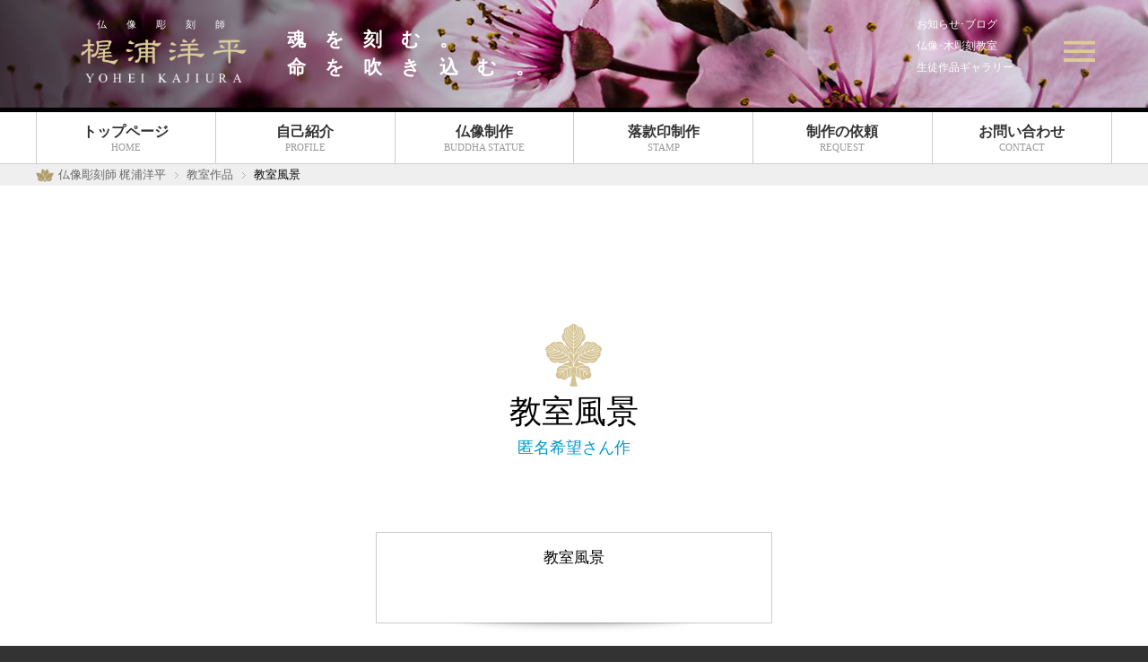

--- FILE ---
content_type: text/html; charset=UTF-8
request_url: https://kajiura-youhei.com/gallery/307-2/
body_size: 6319
content:
<!DOCTYPE html>
<html lang="ja">
<head>
<meta name="viewport" content="width=device-width,minimum-scale=1">
<meta http-equiv="Content-Type" content="text/html; charset=UTF-8">
<meta http-equiv="Content-Style-type" content="text/css">
<meta http-equiv="Content-Script-Type" content="text/javascript">
<meta name="google-site-verification" content="UFVElX3Ims7N_b7jMcvKBKP0JkXqjnfJ2B_e-MfmIzU">
<link rel="shortcut icon" type="image/vnd.microsoft.icon" href="https://kajiura-youhei.com/wp-content/themes/kajiura/favicon.ico">
<link rel="icon" type="image/vnd.microsoft.icon" href="https://kajiura-youhei.com/wp-content/themes/kajiura/favicon.ico">

<link href="https://kajiura-youhei.com/wp-content/themes/kajiura/css/YUIreset.css?1768677032" rel="stylesheet">
<link href="https://kajiura-youhei.com/wp-content/themes/kajiura/js/jquery.bxslider/jquery.bxslider.css?1768677032" rel="stylesheet">
<link href="https://kajiura-youhei.com/wp-content/themes/kajiura/css/layout.css?1768677032" rel="stylesheet">
<link href="https://kajiura-youhei.com/wp-content/themes/kajiura/css/general.css?1768677032" rel="stylesheet">
<link href="https://kajiura-youhei.com/wp-content/themes/kajiura/css/hashiguchi.css?1768677032" rel="stylesheet">
<link href="https://kajiura-youhei.com/wp-content/themes/kajiura/css/hayakawa.css?1768677032" rel="stylesheet">
<link href="https://kajiura-youhei.com/wp-content/themes/kajiura/css/hashimoto.css?1768677032" rel="stylesheet">
<script src="https://ajax.googleapis.com/ajax/libs/jquery/1.8.2/jquery.min.js"></script>
<script src="https://kajiura-youhei.com/wp-content/themes/kajiura/js/jquery.bxslider/jquery.bxslider.js"></script>
<script src="https://kajiura-youhei.com/wp-content/themes/kajiura/js/general.js"></script>
	
		<!-- All in One SEO 4.9.3 - aioseo.com -->
		<title>教室風景 | 仏像彫刻師 梶浦洋平</title>
	<meta name="robots" content="max-image-preview:large" />
	<meta name="author" content="仏師 梶浦洋平"/>
	<link rel="canonical" href="https://kajiura-youhei.com/gallery/307-2/" />
	<meta name="generator" content="All in One SEO (AIOSEO) 4.9.3" />
		<meta property="og:locale" content="ja_JP" />
		<meta property="og:site_name" content="仏像彫刻師 梶浦洋平 | 仏像や落款印などの木彫刻制作｜仏像彫刻教室「菩提会」講師" />
		<meta property="og:type" content="article" />
		<meta property="og:title" content="教室風景 | 仏像彫刻師 梶浦洋平" />
		<meta property="og:url" content="https://kajiura-youhei.com/gallery/307-2/" />
		<meta property="article:published_time" content="2020-03-01T12:45:35+00:00" />
		<meta property="article:modified_time" content="2020-03-12T06:38:59+00:00" />
		<meta name="twitter:card" content="summary" />
		<meta name="twitter:title" content="教室風景 | 仏像彫刻師 梶浦洋平" />
		<script type="application/ld+json" class="aioseo-schema">
			{"@context":"https:\/\/schema.org","@graph":[{"@type":"BreadcrumbList","@id":"https:\/\/kajiura-youhei.com\/gallery\/307-2\/#breadcrumblist","itemListElement":[{"@type":"ListItem","@id":"https:\/\/kajiura-youhei.com#listItem","position":1,"name":"Home","item":"https:\/\/kajiura-youhei.com","nextItem":{"@type":"ListItem","@id":"https:\/\/kajiura-youhei.com\/gallery\/#listItem","name":"\u6559\u5ba4\u4f5c\u54c1"}},{"@type":"ListItem","@id":"https:\/\/kajiura-youhei.com\/gallery\/#listItem","position":2,"name":"\u6559\u5ba4\u4f5c\u54c1","item":"https:\/\/kajiura-youhei.com\/gallery\/","nextItem":{"@type":"ListItem","@id":"https:\/\/kajiura-youhei.com\/gallery\/307-2\/#listItem","name":"\u6559\u5ba4\u98a8\u666f"},"previousItem":{"@type":"ListItem","@id":"https:\/\/kajiura-youhei.com#listItem","name":"Home"}},{"@type":"ListItem","@id":"https:\/\/kajiura-youhei.com\/gallery\/307-2\/#listItem","position":3,"name":"\u6559\u5ba4\u98a8\u666f","previousItem":{"@type":"ListItem","@id":"https:\/\/kajiura-youhei.com\/gallery\/#listItem","name":"\u6559\u5ba4\u4f5c\u54c1"}}]},{"@type":"Organization","@id":"https:\/\/kajiura-youhei.com\/#organization","name":"\u4ecf\u50cf\u5f6b\u523b\u5e2b \u68b6\u6d66\u6d0b\u5e73","description":"\u4ecf\u50cf\u3084\u843d\u6b3e\u5370\u306a\u3069\u306e\u6728\u5f6b\u523b\u5236\u4f5c\uff5c\u4ecf\u50cf\u5f6b\u523b\u6559\u5ba4\u300c\u83e9\u63d0\u4f1a\u300d\u8b1b\u5e2b","url":"https:\/\/kajiura-youhei.com\/"},{"@type":"Person","@id":"https:\/\/kajiura-youhei.com\/author\/kajiura-login\/#author","url":"https:\/\/kajiura-youhei.com\/author\/kajiura-login\/","name":"\u4ecf\u5e2b \u68b6\u6d66\u6d0b\u5e73","image":{"@type":"ImageObject","@id":"https:\/\/kajiura-youhei.com\/gallery\/307-2\/#authorImage","url":"https:\/\/secure.gravatar.com\/avatar\/2a55aa6780e3161b9f69a7e966092097?s=96&d=mm&r=g","width":96,"height":96,"caption":"\u4ecf\u5e2b \u68b6\u6d66\u6d0b\u5e73"}},{"@type":"WebPage","@id":"https:\/\/kajiura-youhei.com\/gallery\/307-2\/#webpage","url":"https:\/\/kajiura-youhei.com\/gallery\/307-2\/","name":"\u6559\u5ba4\u98a8\u666f | \u4ecf\u50cf\u5f6b\u523b\u5e2b \u68b6\u6d66\u6d0b\u5e73","inLanguage":"ja","isPartOf":{"@id":"https:\/\/kajiura-youhei.com\/#website"},"breadcrumb":{"@id":"https:\/\/kajiura-youhei.com\/gallery\/307-2\/#breadcrumblist"},"author":{"@id":"https:\/\/kajiura-youhei.com\/author\/kajiura-login\/#author"},"creator":{"@id":"https:\/\/kajiura-youhei.com\/author\/kajiura-login\/#author"},"image":{"@type":"ImageObject","url":"https:\/\/i0.wp.com\/kajiura-youhei.com\/wp-content\/uploads\/2020\/03\/DSC_0660.jpg?fit=1024%2C768&ssl=1","@id":"https:\/\/kajiura-youhei.com\/gallery\/307-2\/#mainImage","width":1024,"height":768},"primaryImageOfPage":{"@id":"https:\/\/kajiura-youhei.com\/gallery\/307-2\/#mainImage"},"datePublished":"2020-03-01T21:45:35+09:00","dateModified":"2020-03-12T15:38:59+09:00"},{"@type":"WebSite","@id":"https:\/\/kajiura-youhei.com\/#website","url":"https:\/\/kajiura-youhei.com\/","name":"\u4ecf\u50cf\u5f6b\u523b\u5e2b \u68b6\u6d66\u6d0b\u5e73","description":"\u4ecf\u50cf\u3084\u843d\u6b3e\u5370\u306a\u3069\u306e\u6728\u5f6b\u523b\u5236\u4f5c\uff5c\u4ecf\u50cf\u5f6b\u523b\u6559\u5ba4\u300c\u83e9\u63d0\u4f1a\u300d\u8b1b\u5e2b","inLanguage":"ja","publisher":{"@id":"https:\/\/kajiura-youhei.com\/#organization"}}]}
		</script>
		<!-- All in One SEO -->

<link rel='stylesheet' id='wp-block-library-css' href='https://c0.wp.com/c/6.5.7/wp-includes/css/dist/block-library/style.min.css' type='text/css' media='all' />
<link rel='stylesheet' id='aioseo/css/src/vue/standalone/blocks/table-of-contents/global.scss-css' href='https://kajiura-youhei.com/wp-content/plugins/all-in-one-seo-pack/dist/Lite/assets/css/table-of-contents/global.e90f6d47.css?ver=4.9.3' type='text/css' media='all' />
<link rel='stylesheet' id='mediaelement-css' href='https://c0.wp.com/c/6.5.7/wp-includes/js/mediaelement/mediaelementplayer-legacy.min.css' type='text/css' media='all' />
<link rel='stylesheet' id='wp-mediaelement-css' href='https://c0.wp.com/c/6.5.7/wp-includes/js/mediaelement/wp-mediaelement.min.css' type='text/css' media='all' />
<style id='jetpack-sharing-buttons-style-inline-css' type='text/css'>
.jetpack-sharing-buttons__services-list{display:flex;flex-direction:row;flex-wrap:wrap;gap:0;list-style-type:none;margin:5px;padding:0}.jetpack-sharing-buttons__services-list.has-small-icon-size{font-size:12px}.jetpack-sharing-buttons__services-list.has-normal-icon-size{font-size:16px}.jetpack-sharing-buttons__services-list.has-large-icon-size{font-size:24px}.jetpack-sharing-buttons__services-list.has-huge-icon-size{font-size:36px}@media print{.jetpack-sharing-buttons__services-list{display:none!important}}.editor-styles-wrapper .wp-block-jetpack-sharing-buttons{gap:0;padding-inline-start:0}ul.jetpack-sharing-buttons__services-list.has-background{padding:1.25em 2.375em}
</style>
<style id='classic-theme-styles-inline-css' type='text/css'>
/*! This file is auto-generated */
.wp-block-button__link{color:#fff;background-color:#32373c;border-radius:9999px;box-shadow:none;text-decoration:none;padding:calc(.667em + 2px) calc(1.333em + 2px);font-size:1.125em}.wp-block-file__button{background:#32373c;color:#fff;text-decoration:none}
</style>
<style id='global-styles-inline-css' type='text/css'>
body{--wp--preset--color--black: #000000;--wp--preset--color--cyan-bluish-gray: #abb8c3;--wp--preset--color--white: #ffffff;--wp--preset--color--pale-pink: #f78da7;--wp--preset--color--vivid-red: #cf2e2e;--wp--preset--color--luminous-vivid-orange: #ff6900;--wp--preset--color--luminous-vivid-amber: #fcb900;--wp--preset--color--light-green-cyan: #7bdcb5;--wp--preset--color--vivid-green-cyan: #00d084;--wp--preset--color--pale-cyan-blue: #8ed1fc;--wp--preset--color--vivid-cyan-blue: #0693e3;--wp--preset--color--vivid-purple: #9b51e0;--wp--preset--gradient--vivid-cyan-blue-to-vivid-purple: linear-gradient(135deg,rgba(6,147,227,1) 0%,rgb(155,81,224) 100%);--wp--preset--gradient--light-green-cyan-to-vivid-green-cyan: linear-gradient(135deg,rgb(122,220,180) 0%,rgb(0,208,130) 100%);--wp--preset--gradient--luminous-vivid-amber-to-luminous-vivid-orange: linear-gradient(135deg,rgba(252,185,0,1) 0%,rgba(255,105,0,1) 100%);--wp--preset--gradient--luminous-vivid-orange-to-vivid-red: linear-gradient(135deg,rgba(255,105,0,1) 0%,rgb(207,46,46) 100%);--wp--preset--gradient--very-light-gray-to-cyan-bluish-gray: linear-gradient(135deg,rgb(238,238,238) 0%,rgb(169,184,195) 100%);--wp--preset--gradient--cool-to-warm-spectrum: linear-gradient(135deg,rgb(74,234,220) 0%,rgb(151,120,209) 20%,rgb(207,42,186) 40%,rgb(238,44,130) 60%,rgb(251,105,98) 80%,rgb(254,248,76) 100%);--wp--preset--gradient--blush-light-purple: linear-gradient(135deg,rgb(255,206,236) 0%,rgb(152,150,240) 100%);--wp--preset--gradient--blush-bordeaux: linear-gradient(135deg,rgb(254,205,165) 0%,rgb(254,45,45) 50%,rgb(107,0,62) 100%);--wp--preset--gradient--luminous-dusk: linear-gradient(135deg,rgb(255,203,112) 0%,rgb(199,81,192) 50%,rgb(65,88,208) 100%);--wp--preset--gradient--pale-ocean: linear-gradient(135deg,rgb(255,245,203) 0%,rgb(182,227,212) 50%,rgb(51,167,181) 100%);--wp--preset--gradient--electric-grass: linear-gradient(135deg,rgb(202,248,128) 0%,rgb(113,206,126) 100%);--wp--preset--gradient--midnight: linear-gradient(135deg,rgb(2,3,129) 0%,rgb(40,116,252) 100%);--wp--preset--font-size--small: 13px;--wp--preset--font-size--medium: 20px;--wp--preset--font-size--large: 36px;--wp--preset--font-size--x-large: 42px;--wp--preset--spacing--20: 0.44rem;--wp--preset--spacing--30: 0.67rem;--wp--preset--spacing--40: 1rem;--wp--preset--spacing--50: 1.5rem;--wp--preset--spacing--60: 2.25rem;--wp--preset--spacing--70: 3.38rem;--wp--preset--spacing--80: 5.06rem;--wp--preset--shadow--natural: 6px 6px 9px rgba(0, 0, 0, 0.2);--wp--preset--shadow--deep: 12px 12px 50px rgba(0, 0, 0, 0.4);--wp--preset--shadow--sharp: 6px 6px 0px rgba(0, 0, 0, 0.2);--wp--preset--shadow--outlined: 6px 6px 0px -3px rgba(255, 255, 255, 1), 6px 6px rgba(0, 0, 0, 1);--wp--preset--shadow--crisp: 6px 6px 0px rgba(0, 0, 0, 1);}:where(.is-layout-flex){gap: 0.5em;}:where(.is-layout-grid){gap: 0.5em;}body .is-layout-flex{display: flex;}body .is-layout-flex{flex-wrap: wrap;align-items: center;}body .is-layout-flex > *{margin: 0;}body .is-layout-grid{display: grid;}body .is-layout-grid > *{margin: 0;}:where(.wp-block-columns.is-layout-flex){gap: 2em;}:where(.wp-block-columns.is-layout-grid){gap: 2em;}:where(.wp-block-post-template.is-layout-flex){gap: 1.25em;}:where(.wp-block-post-template.is-layout-grid){gap: 1.25em;}.has-black-color{color: var(--wp--preset--color--black) !important;}.has-cyan-bluish-gray-color{color: var(--wp--preset--color--cyan-bluish-gray) !important;}.has-white-color{color: var(--wp--preset--color--white) !important;}.has-pale-pink-color{color: var(--wp--preset--color--pale-pink) !important;}.has-vivid-red-color{color: var(--wp--preset--color--vivid-red) !important;}.has-luminous-vivid-orange-color{color: var(--wp--preset--color--luminous-vivid-orange) !important;}.has-luminous-vivid-amber-color{color: var(--wp--preset--color--luminous-vivid-amber) !important;}.has-light-green-cyan-color{color: var(--wp--preset--color--light-green-cyan) !important;}.has-vivid-green-cyan-color{color: var(--wp--preset--color--vivid-green-cyan) !important;}.has-pale-cyan-blue-color{color: var(--wp--preset--color--pale-cyan-blue) !important;}.has-vivid-cyan-blue-color{color: var(--wp--preset--color--vivid-cyan-blue) !important;}.has-vivid-purple-color{color: var(--wp--preset--color--vivid-purple) !important;}.has-black-background-color{background-color: var(--wp--preset--color--black) !important;}.has-cyan-bluish-gray-background-color{background-color: var(--wp--preset--color--cyan-bluish-gray) !important;}.has-white-background-color{background-color: var(--wp--preset--color--white) !important;}.has-pale-pink-background-color{background-color: var(--wp--preset--color--pale-pink) !important;}.has-vivid-red-background-color{background-color: var(--wp--preset--color--vivid-red) !important;}.has-luminous-vivid-orange-background-color{background-color: var(--wp--preset--color--luminous-vivid-orange) !important;}.has-luminous-vivid-amber-background-color{background-color: var(--wp--preset--color--luminous-vivid-amber) !important;}.has-light-green-cyan-background-color{background-color: var(--wp--preset--color--light-green-cyan) !important;}.has-vivid-green-cyan-background-color{background-color: var(--wp--preset--color--vivid-green-cyan) !important;}.has-pale-cyan-blue-background-color{background-color: var(--wp--preset--color--pale-cyan-blue) !important;}.has-vivid-cyan-blue-background-color{background-color: var(--wp--preset--color--vivid-cyan-blue) !important;}.has-vivid-purple-background-color{background-color: var(--wp--preset--color--vivid-purple) !important;}.has-black-border-color{border-color: var(--wp--preset--color--black) !important;}.has-cyan-bluish-gray-border-color{border-color: var(--wp--preset--color--cyan-bluish-gray) !important;}.has-white-border-color{border-color: var(--wp--preset--color--white) !important;}.has-pale-pink-border-color{border-color: var(--wp--preset--color--pale-pink) !important;}.has-vivid-red-border-color{border-color: var(--wp--preset--color--vivid-red) !important;}.has-luminous-vivid-orange-border-color{border-color: var(--wp--preset--color--luminous-vivid-orange) !important;}.has-luminous-vivid-amber-border-color{border-color: var(--wp--preset--color--luminous-vivid-amber) !important;}.has-light-green-cyan-border-color{border-color: var(--wp--preset--color--light-green-cyan) !important;}.has-vivid-green-cyan-border-color{border-color: var(--wp--preset--color--vivid-green-cyan) !important;}.has-pale-cyan-blue-border-color{border-color: var(--wp--preset--color--pale-cyan-blue) !important;}.has-vivid-cyan-blue-border-color{border-color: var(--wp--preset--color--vivid-cyan-blue) !important;}.has-vivid-purple-border-color{border-color: var(--wp--preset--color--vivid-purple) !important;}.has-vivid-cyan-blue-to-vivid-purple-gradient-background{background: var(--wp--preset--gradient--vivid-cyan-blue-to-vivid-purple) !important;}.has-light-green-cyan-to-vivid-green-cyan-gradient-background{background: var(--wp--preset--gradient--light-green-cyan-to-vivid-green-cyan) !important;}.has-luminous-vivid-amber-to-luminous-vivid-orange-gradient-background{background: var(--wp--preset--gradient--luminous-vivid-amber-to-luminous-vivid-orange) !important;}.has-luminous-vivid-orange-to-vivid-red-gradient-background{background: var(--wp--preset--gradient--luminous-vivid-orange-to-vivid-red) !important;}.has-very-light-gray-to-cyan-bluish-gray-gradient-background{background: var(--wp--preset--gradient--very-light-gray-to-cyan-bluish-gray) !important;}.has-cool-to-warm-spectrum-gradient-background{background: var(--wp--preset--gradient--cool-to-warm-spectrum) !important;}.has-blush-light-purple-gradient-background{background: var(--wp--preset--gradient--blush-light-purple) !important;}.has-blush-bordeaux-gradient-background{background: var(--wp--preset--gradient--blush-bordeaux) !important;}.has-luminous-dusk-gradient-background{background: var(--wp--preset--gradient--luminous-dusk) !important;}.has-pale-ocean-gradient-background{background: var(--wp--preset--gradient--pale-ocean) !important;}.has-electric-grass-gradient-background{background: var(--wp--preset--gradient--electric-grass) !important;}.has-midnight-gradient-background{background: var(--wp--preset--gradient--midnight) !important;}.has-small-font-size{font-size: var(--wp--preset--font-size--small) !important;}.has-medium-font-size{font-size: var(--wp--preset--font-size--medium) !important;}.has-large-font-size{font-size: var(--wp--preset--font-size--large) !important;}.has-x-large-font-size{font-size: var(--wp--preset--font-size--x-large) !important;}
.wp-block-navigation a:where(:not(.wp-element-button)){color: inherit;}
:where(.wp-block-post-template.is-layout-flex){gap: 1.25em;}:where(.wp-block-post-template.is-layout-grid){gap: 1.25em;}
:where(.wp-block-columns.is-layout-flex){gap: 2em;}:where(.wp-block-columns.is-layout-grid){gap: 2em;}
.wp-block-pullquote{font-size: 1.5em;line-height: 1.6;}
</style>
<link rel='stylesheet' id='contact-form-7-css' href='https://kajiura-youhei.com/wp-content/plugins/contact-form-7/includes/css/styles.css?ver=5.9.8' type='text/css' media='all' />
	<style>img#wpstats{display:none}</style>
		</head>
<body class="single single-gallery postid-307 gallery tax_">
<header id="header">
	<div class="headContainer">
		<h1><a href="https://kajiura-youhei.com" title="仏像彫刻師 梶浦洋平"><em>仏像彫刻師</em></a></h1>
		<p>魂を刻む。<br>命を吹き込む。</p>
	</div>
		<nav id="gNavi">
		<ul class="clearfix">
		  <li><a href="https://kajiura-youhei.com" title="トップページ"><span>トップページ<i>HOME</i></span></a></li>
		  <li><a href="https://kajiura-youhei.com/profile/" title="自己紹介"><span>自己紹介<i>PROFILE</i></span></a></li>
		  <li><a href="https://kajiura-youhei.com/works/?works_cate=仏像彫刻" title="仏像制作"><span>仏像制作<i>BUDDHA STATUE</i></span></a></li>
		  <li><a href="https://kajiura-youhei.com/works/?works_cate=落款印彫刻" title="落款印制作"><span>落款印制作<i>STAMP</i></span></a></li>
		  <li><a href="https://kajiura-youhei.com/request/" title="制作の依頼"><span>制作の依頼<i>REQUEST</i></span></a></li>
		  <li><a href="https://kajiura-youhei.com/contact/" title="お問い合わせ"><span>お問い合わせ<i>CONTACT</i></span></a></li>
		</ul>
	</nav>
		<nav id="hNavi">
		<ul class="clearfix">
		  <li><a href="https://kajiura-youhei.com/blog/" title="お知らせ"><span>お知らせ･ブログ</span></a></li>
		  <li><a href="https://kajiura-youhei.com/class/" title="仏像･木彫刻教室『技芸会』"><span>仏像･木彫刻教室</span></a></li>
		  <li><a href="https://kajiura-youhei.com/gallery/" title="技芸会-生徒作品ギャラリー"><span>生徒作品ギャラリー</span></a></li>
		</ul>
	</nav>
		<nav id="humBOX" class="">
		<ul class="humNavi">
		  <li><a href="https://kajiura-youhei.com" title="トップページ"><span>トップページ<i>HOME</i></span></a></li>
		  <li><a href="https://kajiura-youhei.com/profile/" title="自己紹介"><span>自己紹介<i>PROFILE</i></span></a></li>
		  <li><a href="https://kajiura-youhei.com/works/?works_cate=仏像彫刻" title="仏像制作"><span>仏像制作<i>BUDDHA STATUE</i></span></a></li>
		  <li><a href="https://kajiura-youhei.com/works/?works_cate=落款印彫刻" title="落款印制作"><span>落款印制作<i>STAMP</i></span></a></li>
		  <li><a href="https://kajiura-youhei.com/request/" title="制作の依頼"><span>制作の依頼<i>REQUEST</i></span></a></li>
		  <li><a href="https://kajiura-youhei.com/contact/" title="お問い合わせ"><span>お問い合わせ<i>CONTACT</i></span></a></li>
		</ul>
		<ul class="clearfix humSub">
		  <li><a href="https://kajiura-youhei.com/blog/" title="お知らせ･ブログ"><span>お知らせ･ブログ</span></a></li>
		  <li><a href="https://kajiura-youhei.com/class/" title="仏像･木彫刻教室『技芸会』"><span>仏像･木彫刻教室</span></a></li>
		  <li><a href="https://kajiura-youhei.com/gallery/" title="技芸会-生徒作品ギャラリー"><span>生徒作品ギャラリー</span></a></li>
		</ul>
	</nav>
	<button id="humBTN" class="" type="button" onfocus="this.blur();"><b></b></button>
</header>

<!--page.php-->
<nav id="bread" class="clearfix"><ul><li class="home"><span property="itemListElement" typeof="ListItem"><a property="item" typeof="WebPage" title="仏像彫刻師 梶浦洋平へ移動する" href="https://kajiura-youhei.com" class="home" ><span property="name">仏像彫刻師 梶浦洋平</span></a><meta property="position" content="1"></span></li>
<li class="archive post-gallery-archive"><span property="itemListElement" typeof="ListItem"><a property="item" typeof="WebPage" title="教室作品へ移動する" href="https://kajiura-youhei.com/gallery/" class="archive post-gallery-archive" ><span property="name">教室作品</span></a><meta property="position" content="2"></span></li>
<li class="post post-gallery current-item"><span property="itemListElement" typeof="ListItem"><span property="name" class="post post-gallery current-item">教室風景</span><meta property="url" content="https://kajiura-youhei.com/gallery/307-2/"><meta property="position" content="3"></span></li>
</ul></nav>
<main id="307-2-page">
	<article>
		<h2 class="title">教室風景<span>匿名希望さん作</span></h2>
				<div class="picBox">
			<figure style="background-image:url(https://i0.wp.com/kajiura-youhei.com/wp-content/uploads/2020/03/DSC_0660.jpg?fit=1024%2C768&ssl=1);"></figure>
			<ul class="subFig">
				<li><a style="background-image:url(https://i0.wp.com/kajiura-youhei.com/wp-content/uploads/2020/03/DSC_0660.jpg?fit=300%2C225&ssl=1);" href="https://i0.wp.com/kajiura-youhei.com/wp-content/uploads/2020/03/DSC_0660.jpg?fit=300%2C225&ssl=1" data-lightbox="shopIMG" title="買い取り商品 教室風景"></a></li>							</ul>
		</div>
				
		<div class="class-example">
			<dl class="status">
				<dt>教室風景</dt>
																											</dl>
						<div class="comment">
				<h3 class="title">講師からのコメント</h3>
				<p><img data-recalc-dims="1" fetchpriority="high" decoding="async" width="225" height="300" class="alignleft size-medium wp-image-313" alt="" src="https://i0.wp.com/kajiura-youhei.com/wp-content/uploads/2020/03/DSC_0663-225x300.jpg?resize=225%2C300&#038;ssl=1" srcset="https://i0.wp.com/kajiura-youhei.com/wp-content/uploads/2020/03/DSC_0663.jpg?resize=225%2C300&amp;ssl=1 225w, https://i0.wp.com/kajiura-youhei.com/wp-content/uploads/2020/03/DSC_0663.jpg?w=768&amp;ssl=1 768w" sizes="(max-width: 225px) 100vw, 225px" /><img data-recalc-dims="1" decoding="async" width="225" height="300" class="alignleft size-medium wp-image-312" alt="" src="https://i0.wp.com/kajiura-youhei.com/wp-content/uploads/2020/03/DSC_0662-225x300.jpg?resize=225%2C300&#038;ssl=1" srcset="https://i0.wp.com/kajiura-youhei.com/wp-content/uploads/2020/03/DSC_0662.jpg?resize=225%2C300&amp;ssl=1 225w, https://i0.wp.com/kajiura-youhei.com/wp-content/uploads/2020/03/DSC_0662.jpg?w=768&amp;ssl=1 768w" sizes="(max-width: 225px) 100vw, 225px" /><img data-recalc-dims="1" decoding="async" width="300" height="225" class="alignleft size-medium wp-image-311" alt="" src="https://i0.wp.com/kajiura-youhei.com/wp-content/uploads/2020/03/DSC_0661-300x225.jpg?resize=300%2C225&#038;ssl=1" srcset="https://i0.wp.com/kajiura-youhei.com/wp-content/uploads/2020/03/DSC_0661.jpg?resize=300%2C225&amp;ssl=1 300w, https://i0.wp.com/kajiura-youhei.com/wp-content/uploads/2020/03/DSC_0661.jpg?resize=768%2C576&amp;ssl=1 768w, https://i0.wp.com/kajiura-youhei.com/wp-content/uploads/2020/03/DSC_0661.jpg?w=1024&amp;ssl=1 1024w" sizes="(max-width: 300px) 100vw, 300px" /></p>
			</div>
						<p class="fSign">[posted by]：<i>仏師 梶浦洋平　2020.03.01 at 21:45</i></p>


		</div>
		
	</article>
</main>
<!--fBanner.php-->
	<nav class="top04">
		<ul class="clearfix">
			<li class="top04-1"><a href="https://kajiura-youhei.com/class/"><span>教室のご案内<i>LESSON</i><b>詳しくこちら</b></span></a></li>
			<li class="top04-2"><a href="https://kajiura-youhei.com/blog/?category_name=展示会情報"><span>展示会のお知らせ<i>EXHIBITION</i><b>詳しくこちら</b></span></a></li>
			<li class="top04-3"><a href="https://kajiura-youhei.com/request/"><span>制作のご依頼<i>REQUEST</i><b>詳しくこちら</b></span></a></li>
		</ul>
	</nav>
		<ul class="banner">
		<li><a href="https://kajiura-youhei.com/class/" title="仏像･木彫刻教室『菩提会』"></a></li>
	</ul>
	
<footer id="footer">
		<a title="PAGE TOP" id="return-head" href="#header"><span>PAGE TOP</span></a>
		<a class="flogo" href="https://kajiura-youhei.com" title="仏像彫刻師 梶浦洋平"><em>仏像彫刻師</em></a>
	<nav id="fNavi">
		<ul class="clearfix">
			<li><a href="https://kajiura-youhei.com" title="トップページ"><span>トップページ<i>HOME</i></span></a></li>
			<li><a href="https://kajiura-youhei.com/profile/" title="自己紹介"><span>自己紹介<i>PROFILE</i></span></a></li>
			<li><a href="https://kajiura-youhei.com/works/?works_cate=仏像彫刻" title="仏像制作"><span>仏像制作<i>BUDDHA STATUE</i></span></a></li>
			<li><a href="https://kajiura-youhei.com/works/?works_cate=落款印彫刻" title="落款印制作"><span>落款印制作<i>SEAL</i></span></a></li>
			<li><a href="https://kajiura-youhei.com/request/" title="制作の依頼"><span>制作の依頼<i>REQUEST</i></span></a></li>
			<li><a href="https://kajiura-youhei.com/contact/" title="お問い合わせ"><span>お問い合わせ<i>CONTACT</i></span></a></li>
		</ul>
	</nav>
	<ul class="clearfix fSub">
	  <li><a href="https://kajiura-youhei.com/blog/" title="お知らせ･ブログ"><span>お知らせ･ブログ</span></a></li>
	  <li><a href="https://kajiura-youhei.com/class/" title="仏像･木彫刻教室『技芸会』"><span>仏像･木彫刻教室</span></a></li>
	  <li><a href="https://kajiura-youhei.com/gallery/" title="技芸会-生徒作品ギャラリー"><span>生徒作品ギャラリー</span></a></li>
	</ul>
		<a class="tel" href="tel:04-7159-0276"><b>04-7159-0276</b><span>受付時間：平日9:00～18:00（土日祝除く）</span></a>
		<address>©2019 仏像彫刻師 梶浦洋平</address>
</footer>

<script type="text/javascript" src="https://yubinbango.github.io/yubinbango/yubinbango.js" id="yubinbango-js"></script>
<script type="text/javascript" src="https://c0.wp.com/c/6.5.7/wp-includes/js/dist/vendor/wp-polyfill-inert.min.js" id="wp-polyfill-inert-js"></script>
<script type="text/javascript" src="https://c0.wp.com/c/6.5.7/wp-includes/js/dist/vendor/regenerator-runtime.min.js" id="regenerator-runtime-js"></script>
<script type="text/javascript" src="https://c0.wp.com/c/6.5.7/wp-includes/js/dist/vendor/wp-polyfill.min.js" id="wp-polyfill-js"></script>
<script type="text/javascript" src="https://c0.wp.com/c/6.5.7/wp-includes/js/dist/hooks.min.js" id="wp-hooks-js"></script>
<script type="text/javascript" src="https://c0.wp.com/c/6.5.7/wp-includes/js/dist/i18n.min.js" id="wp-i18n-js"></script>
<script type="text/javascript" id="wp-i18n-js-after">
/* <![CDATA[ */
wp.i18n.setLocaleData( { 'text direction\u0004ltr': [ 'ltr' ] } );
wp.i18n.setLocaleData( { 'text direction\u0004ltr': [ 'ltr' ] } );
/* ]]> */
</script>
<script type="text/javascript" src="https://kajiura-youhei.com/wp-content/plugins/contact-form-7/includes/swv/js/index.js?ver=5.9.8" id="swv-js"></script>
<script type="text/javascript" id="contact-form-7-js-extra">
/* <![CDATA[ */
var wpcf7 = {"api":{"root":"https:\/\/kajiura-youhei.com\/wp-json\/","namespace":"contact-form-7\/v1"}};
/* ]]> */
</script>
<script type="text/javascript" id="contact-form-7-js-translations">
/* <![CDATA[ */
( function( domain, translations ) {
	var localeData = translations.locale_data[ domain ] || translations.locale_data.messages;
	localeData[""].domain = domain;
	wp.i18n.setLocaleData( localeData, domain );
} )( "contact-form-7", {"translation-revision-date":"2024-07-17 08:16:16+0000","generator":"GlotPress\/4.0.1","domain":"messages","locale_data":{"messages":{"":{"domain":"messages","plural-forms":"nplurals=1; plural=0;","lang":"ja_JP"},"This contact form is placed in the wrong place.":["\u3053\u306e\u30b3\u30f3\u30bf\u30af\u30c8\u30d5\u30a9\u30fc\u30e0\u306f\u9593\u9055\u3063\u305f\u4f4d\u7f6e\u306b\u7f6e\u304b\u308c\u3066\u3044\u307e\u3059\u3002"],"Error:":["\u30a8\u30e9\u30fc:"]}},"comment":{"reference":"includes\/js\/index.js"}} );
/* ]]> */
</script>
<script type="text/javascript" src="https://kajiura-youhei.com/wp-content/plugins/contact-form-7/includes/js/index.js?ver=5.9.8" id="contact-form-7-js"></script>
<script type="text/javascript" src="https://stats.wp.com/e-202603.js" id="jetpack-stats-js" data-wp-strategy="defer"></script>
<script type="text/javascript" id="jetpack-stats-js-after">
/* <![CDATA[ */
_stq = window._stq || [];
_stq.push([ "view", JSON.parse("{\"v\":\"ext\",\"blog\":\"172254599\",\"post\":\"307\",\"tz\":\"9\",\"srv\":\"kajiura-youhei.com\",\"j\":\"1:14.0\"}") ]);
_stq.push([ "clickTrackerInit", "172254599", "307" ]);
/* ]]> */
</script>
</body>
</html>


--- FILE ---
content_type: text/css
request_url: https://kajiura-youhei.com/wp-content/themes/kajiura/css/layout.css?1768677032
body_size: 4080
content:
@charset "utf-8";/*ORANGE:#d80 GREEN:#9c0 GOLD:#dc9*/
/* CSS Document */
/* clearfix
-----------------------------------------------------------------------------*/
.clearfix:after {content: ".";display:block;height:0;clear:both;visibility:hidden;}.clearfix{display:inline-table;min-height:1%;}
/* Hides from IE-mac \*/
* html .clearfix{height:1%;}.clearfix{display:block;}
/* End hide from IE-mac */

/*共通*/
html,body{position:relative;width:100%;overflow-x:hidden;}
html{background:#333;font-family:"Hiragino Sans W3","Hiragino Kaku Gothic ProN","ヒラギノ角ゴ ProN W3","メイリオ", Meiryo,"ＭＳ Ｐゴシック","MS PGothic",sans-serif;}
body{width:100%;margin:0 auto;background:#fff;}
a{text-decoration:none;color:#000;}
i{font-family:"Times New Roman", Times, serif;font-style:normal;}
.article{min-height:300px;position:relative;}
figure{margin:0;}

.spOnly{display:none;}

header{background:#000 url(../top/coverIMG.gif) no-repeat right top;position:relative;height:183px;width:100%;overflow:hidden;box-sizing:border-box;}
body.home header{background-position:center;background-size:cover;}
body.contact header{background-image:url(../top/hBCKG01.jpg);}
body.profile header{background-image:url(../top/hBCKG02.jpg);}
body.works header{background-image:url(../top/hBCKG03.jpg);}
body.class header{background-image:url(../top/hBCKG04.jpg);}
body.request header{background-image:url(../top/hBCKG05.jpg);}
body.post header,body.single-post header{background-image:url(../top/hBCKG06.jpg);}
body.gallery header,body.single-gallery header{background-image:url(../top/hBCKG01.jpg);}

.headContainer{width:1200px;height:120px;margin:0 auto;position:relative;}
body.home .headContainer{background:url(../top/pic.png) no-repeat right center;}
.headContainer h1{position:absolute;left:50px;top:20px;width:185px;height:50px;}
.headContainer h1 a{display:block;padding-bottom:22px;height:100%;background:url(../layout/logo.png) no-repeat center bottom;background-size:100% auto;text-align:center;color:#fff;font-weight:normal;}
.headContainer h1 a em{font-size:11px;letter-spacing:2em;padding-left:1.5em;text-align:center;display:block;}
.headContainer p{position:absolute;left:280px;top:-20px;bottom:0;margin:auto 0;height:2em;color:#fff;font-size:21px;line-height:1.5;letter-spacing:1em;font-weight:bold;font-family:"游明朝",YuMincho,"Hiragino Mincho ProN W3","ヒラギノ明朝 ProN W3","Hiragino Mincho ProN","HG明朝E","ＭＳ Ｐ明朝","ＭＳ 明朝",serif;}
header nav#gNavi{position:absolute;bottom:0;left:0;width:100%;margin:auto;background:rgba(255,255,255,1);border-bottom:1px solid #ccc;}
header nav#gNavi ul{width:1200px;margin:0 auto;border-left:1px solid #ccc;box-sizing:border-box;}
header nav#gNavi li{width:16.66%;float:left;text-align:center;box-sizing:border-box;border-right:1px solid #ccc;}
header nav#gNavi li a{display:block;font-size:12px;padding:12px 0;}
header nav#gNavi li a span{font-size:16px;color:#333;font-weight:bold;font-family:"游明朝",YuMincho,"Hiragino Mincho ProN W3","ヒラギノ明朝 ProN W3","Hiragino Mincho ProN","HG明朝E","ＭＳ Ｐ明朝","ＭＳ 明朝",serif;font-weight:bold;}
header nav#gNavi li a i{display:block;font-size:11px;color:#999;font-family:"Times New Roman", Times, serif;font-weight:normal;}
header nav#gNavi li a{background:url(../layout/gNaviArrow.gif) no-repeat center 120px;position:relative;-webkit-transition:0.3s ease-in-out;-moz-transition:0.3s ease-in-out;-o-transition:0.3s ease-in-out;transition:0.3s ease-in-out;}
header nav#gNavi li a:hover{background-position:center 52px;background-color:#dc9;}
header nav#gNavi li a:hover span,header nav#gNavi li a:hover i{color:#fff;}

header nav#hNavi{position:absolute;right:150px;top:12px;color:#fff;height:100px;}
header nav#hNavi li{margin:5px 0;}
header nav#hNavi li a{color:#fff;font-size:12px;padding-left:10px;background:url(../layout/arrow02.gif) no-repeat left center;}
header nav#hNavi li a:hover{color:#dc9;background-position-x:1px;text-decoration:underline;}

header p.topCopy,header p.description{display:none;}
header p.description{position:absolute;left:450px;top:15px;color:#fff;font-size:15px;line-height:1.5;}
header p.text{position:absolute;left:240px;top:50px;color:#fff;font-size:13px;}
/*トップページ*/
body.home header{height:680px;background:#000 url(../top/coverIMG.jpg) no-repeat center;background-size:cover;}
body.home .headContainer{height:617px;}
body.home .headContainer h1,body.home .headContainer p{z-index:2;}
body.home .headContainer h1{left:50px;top:-160px;bottom:0;margin:auto;width:245px;height:65px;}
body.home .headContainer h1 a em{display:block;font-size:12px;letter-spacing:2em;padding-left:2em;display:block;}
body.home .headContainer p{left:50px;top:120px;bottom:0;margin:auto 0;font-size:25px;line-height:2.0;}

body.home header p.topCopy em{display:block;font-size:40px;line-height:1.5;}
body.home header p.description{display:none;}

body.home section{padding:50px 0;text-align:center;}
section.grey{background:#f2f2f2;text-align:center;}

a.link{display:table;margin:50px auto;padding:15px 40px;text-align:center;color:#fff;background:#a96;border:1px solid #a96;line-height:1;-webkit-transition:0.15s ease-in-out;-moz-transition:0.15s ease-in-out;-o-transition:0.15s ease-in-out;transition:0.15s ease-in-out;}
a.link:hover{ background:#fff;color:#a96}

#humBTN{position:fixed;right:50px;top:30px;display:block;width:53px;height:53px;background:url(../layout/humBTN.png) no-repeat center;background-size:100%;border:3px solid rgba(255,255,255,0);box-sizing:border-box;cursor:pointer;z-index:10;}
#humBTN:hover{opacity:0.85;}
#humBTN b{display:block;position:absolute;top:50px;color:#fff;text-align:center;width:100%;}
@media (max-width:1300px){
#humBTN b{display:none;}
}
#humBTN.open{background-color:#333;background-image:url(../layout/humBTN02.png);}
#humBOX{position:fixed;right:-350px;top:0;background:url(../layout/humBCKG.gif);width:300px;height:100%;z-index:9;box-sizing:border-box;padding:150px 40px 0 40px;-webkit-transition:0.3s ease-in-out;-moz-transition:0.3s ease-in-out;-o-transition:0.3s ease-in-out;transition:0.3s ease-in-out;box-shadow:0 0 5px rgba(0,0,0,0.8);-moz-box-shadow:0 0 5px rgba(0,0,0,0.8);-webkit-box-shadow:0 0 5px rgba(0,0,0,0.8);}
#humBOX:before{content:'';display:block;width:300px;height:250px;position:absolute;left:50px;bottom:0;background:url(../layout/humLOGO.png) no-repeat left top;background-size:130%;z-index:-1;}
#humBOX.open{right:0;}
#humBOX ul.humNavi{}
#humBOX ul.humNavi li{margin-bottom:25px;font-size:30px;}
#humBOX ul.humNavi li a{display:block;color:#000;font-size:17px;font-weight:bold;font-family:"游明朝",YuMincho,"Hiragino Mincho ProN W3","ヒラギノ明朝 ProN W3","Hiragino Mincho ProN","HG明朝E","ＭＳ Ｐ明朝","ＭＳ 明朝",serif;font-weight:bold;}
#humBOX ul.humNavi li a i{display:block;font-family:"Times New Roman", Times, serif;font-size:11px;color:#333;margin-top:3px;font-weight:normal;}
#humBOX ul.humSub{margin-top:35px;border-top:1px solid #999;padding-top:25px;}
#humBOX ul.humSub li{margin-bottom:15px;font-size:15px;}
#humBOX ul.humSub li a{padding-left:12px;background:url(../layout/arrow04.gif) no-repeat left center;}

#bread{background:#efefef;margin-bottom:50px;height:24px;}
#bread ul{width:1200px;margin:0 auto;}
#bread ul li{font-size:13px;float:left;height:100%;line-height:24px;vertical-align:middle;padding-left:13px;margin-right:10px;background:url(../layout/arrow02.gif) no-repeat left center;}
#bread ul li.home{padding-left:25px;background-image:url(../layout/home.png);background-size:auto 15px;}
#bread ul li a{color:#666;}
#bread ul li a:hover{color:#09c;text-decoration:underline;}

.subNavi{margin:-30px auto 50px auto;}
.subNavi ul,.subNavi ol{text-align:center;}
.subNavi ul li{display:inline-block;margin:0 5px;width:150px;}
.subNavi ul li a{display:block;padding:5px;background-color:#ccc;color:#fff;-moz-border-radius:4px;-webkit-border-radius:4px;-khtml-border-radius:4px;border-radius:4px;}
.subNavi ul li a.current,.subNavi ul li a:hover{background-color:#9bc;}
.subNavi ol{margin-top:20px;}
.subNavi ol li{display:inline-block;font-size:12px;margin-left:10px;text-align:center;}
.subNavi ol li a{color:#999;padding-left:10px;}
.subNavi ol li a:hover{color:#09c;text-decoration:underline;}
.subNavi ol li.current a{color:#09c;text-decoration:underline;}
.subNavi ol li:before{content:'｜';}
.subNavi ol li:nth-of-type(1){margin-left:0;}
.subNavi ol li:nth-of-type(1) a{padding-left:0;}
.subNavi ol li:nth-of-type(1):before{content:'';}
main#gallery-page .subNavi ul li{display:inline-block;margin:0 2px;width:125px;}

main{padding-bottom:150px;}
body.home main{padding-bottom:0;}

.fContact{background:#1a1b1d url(../contact/fContact.jpg) no-repeat left center;border:5px solid #9c0;box-sizing:border-box;display:table;width:800px;height:180px;position:relative;margin:50px auto 100px auto;}
.fContact span{display:block;position:absolute;}
.fContact span.tel{top:40px;margin:auto;left:230px;color:#fff;font-size:13px;line-height:1.2;}
.fContact span.tel em{font-size:17px;}
.fContact span.tel b{display:block;color:#9c0;font-family:Arial, Helvetica, sans-serif;font-weight:bold;font-size:47px;padding-left:40px;background:url(../contact/tel.png) no-repeat left center;}
.fContact span.list{top:28px;right:40px;}
.fContact span.list em{display:list-item;list-style:none;border:1px solid #9c0;padding:7px 15px;text-align:center;line-height:1;margin:5px 0;color:#fff;font-size:16px;}

footer{background:url(../layout/footerBCKG.jpg) repeat center;position:relative;height:230px;}
footer:before{content:'';display:block;width:196px;height:150px;background:url(../layout/fR.png) no-repeat left bottom;position:absolute;left:50px;top:-150px;background-size:auto 150px;}
footer:after{content:'';display:block;width:394px;height:130px;background:url(../layout/fL.png) no-repeat right bottom;position:absolute;right:50px;top:-130px;background-size:auto 130px;}
footer a.flogo{display:block;font-size:13px;color:#fff;position:absolute;top:0;left:50px;bottom:30px;width:170px;height:63px;padding:0 0 65px 0;text-align:center;margin:auto;background:url(../layout/logo.png) no-repeat center bottom;background-size:100% auto;box-sizing:border-box;}
footer a.flogo em{display:block;letter-spacing:15px;padding-left:15px;font-size:12px;width:100%;box-sizing:border-box;}
footer nav#fNavi{width:700px;position:absolute;top:20px;right:0;left:0;text-align:center;margin:auto;}
footer nav#fNavi li{width:24%;display:inline-block;text-align:left;margin:5px 0;}
footer nav#fNavi li a{display:block;color:#fff;}
footer nav#fNavi li a span{display:block;font-size:18px;padding-left:20px;font-weight:bold;font-family:"游明朝",YuMincho,"Hiragino Mincho ProN W3","ヒラギノ明朝 ProN W3","Hiragino Mincho ProN","HG明朝E","ＭＳ Ｐ明朝","ＭＳ 明朝",serif;font-weight:normal;background:url(../layout/arrow03.gif) no-repeat left center;}
footer nav#fNavi li a:hover span{background-position-x:2px;color:#dc9;}
footer nav#fNavi li a i{display:none;}

footer ul.fSub{width:700px;position:absolute;top:120px;right:0;left:0;text-align:center;margin:auto;}
footer ul.fSub li{display:inline-block;width:;margin:0 7px;}
footer ul.fSub li a{color:#fff;font-size:12px;border:1px solid rgba(255,255,255,0.3);display:block;padding:5px 15px;}
footer ul.fSub li a:hover{color:#fff;background-color:rgba(255,255,255,0.15);}


footer a.tel{display:block;color:#fff;position:absolute;top:0;right:50px;bottom:30px;width:280px;height:63px;padding:0 0 45px 0;text-align:right;margin:auto;box-sizing:border-box;}
footer a.tel b{font-size:32px;padding-left:33px;background:url(../layout/tel.png) no-repeat left center;background-size:25px auto;font-family: AppleGothic,century gothic;font-weight:normal;}
footer a.tel span{font-size:11px;display:block;}

a#return-head{display:block;position:fixed;right:50px;margin:auto;bottom:-80px;width:100px;text-align:center;font-size:11px;vertical-align:middle;border:1px solid #dc9;color:#dc9;box-sizing:border-box;line-height:1;padding:7px 15px;box-sizing:border-box;-webkit-transition:0.3s ease-in-out;-moz-transition:0.3s ease-in-out;-o-transition:0.3s ease-in-out;transition:0.3s ease-in-out;z-index:2;}
a#return-head:hover{background-color:#dc9;color:#fff;}

address{background-color:rgba(255,255,255,0.1);color:#fff;text-align:center;font-size:10px;position:absolute;bottom:10px;width:100%;height:22px;line-height:22px;vertical-align:middle;}




.f10{font-size:10px!important;}.f11{font-size:11px!important;}.f12{font-size:12px!important;}.f13{font-size:13px!important;}.f14{font-size:14px!important;}.f15{font-size:15px!important;}.f16{font-size:16px!important;}.f17{font-size:17px!important;}.f18{font-size:18px!important;}.f19{font-size:19px!important;}.f20{font-size:20px!important;}.f21{font-size:21px!important;}.f22{font-size:22px!important;}.f23{font-size:23px!important;}.f24{font-size:24px!important;}.f25{font-size:25px!important;}.f26{font-size:26px!important;}.f27{font-size:27px!important;}.f28{font-size:28px!important;}.f29{font-size:29px!important;}.f30{font-size:30px!important;}.f40{font-size:40px!important;}
.fRed{color:#CC0000!important;}.fGreen{color:#669900!important;}.fBlue{color:#0099FF!important;}.fPurple{color:#663366!important;}
.mt0{margin-top:0px!important;}.mt5{margin-top:5px!important;}.mt10{margin-top:10px!important;}.mt15{margin-top:15px!important;}.mt20{margin-top:20px!important;}.mt30{margin-top:30px!important;}.mt40{margin-top:40px!important;}.mt50{margin-top:50px!important;}.mt60{margin-top:60px!important;}
.mb0{margin-bottom:0px!important;}.mb5{margin-bottom:5px!important;}.mb10{margin-bottom:10px!important;}.mb15{margin-bottom:15px!important;}.mb20{margin-bottom:20px!important;}.mb30{margin-bottom:30px!important;}.mb40{margin-bottom:40px!important;}.mb50{margin-bottom:50px!important;}.mb60{margin-bottom:60px!important;}.mb80{margin-bottom:80px!important;}.mb100{margin-bottom:100px!important;}
.w10{width:10%!important;}.w15{width:15%!important;}.w20{width:20%!important;}.w25{width:25%!important;}.w30{width:30%!important;}.w35{width:35%!important;}.w40{width:40%!important;}.w45{width:45%!important;}.w50{width:50%!important;}.w55{width:55%!important;}.w60{width:60%!important;}.w65{width:65%!important;}.w70{width:75%!important;}.w80{width:80%!important;}.w85{width:85%!important;}.w90{width:90%!important;}.w95{width:95%!important;}
.fMeiryo{font-family:"Hiragino Sans W3","Hiragino Kaku Gothic ProN","ヒラギノ角ゴ ProN W3","メイリオ", Meiryo,"ＭＳ Ｐゴシック","MS PGothic",sans-serif;}.fMincho{font-family:"游明朝",YuMincho,"Hiragino Mincho ProN W3","ヒラギノ明朝 ProN W3","Hiragino Mincho ProN","HG明朝E","ＭＳ Ｐ明朝","ＭＳ 明朝",serif;}
.del{text-decoration:line-through;}
.none{display:none!important;}

.pagenation{text-align:center;position:relative;margin:150px 0;}
.pagenation a,.pagenation span{display:inline-block;transition:0.1s ease-in-out;height:26px;line-height:26px;vertical-align:middle;}
.pagenation a.prev,.pagenation a.next,.pagenation .page-numbers.prev:hover,.pagenation .page-numbers.next:hover{position:absolute;top:0;bottom:0;margin:auto;color:#000;padding:1px 0 0 0;font-size:15px;height:31px;line-height:31px;vertical-align:middle;border:0;font-family:Arial, Helvetica, sans-serif;}
.pagenation .page-numbers:hover{border-color:#abc;color:#abc;}
.pagenation .page-numbers,.pagenation .current:hover{text-align:center;float:none;padding:0;width:2.0em;font-size:13px;color:#000;border:1px solid #666;}
.pagenation .current{background:#abc;color:#fff;border:1px solid #abc;cursor:default;}
.pagenation a.page-numbers.prev{left:0;background:url(../layout/arrow-back.gif) no-repeat left center;}
.pagenation a.page-numbers.next{right:0;background:url(../layout/arrow-next.gif) no-repeat right center;}
.pagenation a.page-numbers.prev,.pagenation a.page-numbers.next{color:#333;padding:0 15px;}
.pagenation a.page-numbers.prev:hover,.pagenation a.page-numbers.next:hover{color:#abc;padding:0 15px;}
.pagenation a.page-numbers.current:hover{color:#fff;border:1px solid #abc;opacity:1;font-size:13px;}

/*テーブルCSS*/
.article table{width:100%;border-left:1px solid #999;border-top:1px solid #999;margin:10px auto 15px auto;}
.article table.center th,.article table.center td{text-align:center;}
.article tr.center th,.article tr.center td{text-align:center;vertical-align:middle;}
.article th.center{text-align:center;vertical-align:middle;}
.article td.center{text-align:center;vertical-align:middle;}
.article table th,.article table td{padding:12px 10px 10px 10px;border-right:1px solid #999;border-bottom:1px solid #999;line-height:1.5;font-size:15px;}
.article table th{width:20%;background-color:#e9e7e3;}
.article table th.tableTh02{background-color:#333;color:#fff;}
.article table tr{background-color:#F5F4F4;}
.article table tr:nth-child(odd){background-color:#fff;}
.article table td{}
.article table td a{color:#c00;text-decoration:underline;}.article table td a:hover{color:#f00;text-decoration:none;}

/*角丸*/
.radius{-moz-border-radius:6px;-webkit-border-radius:6px;-khtml-border-radius:6px;border-radius:6px;}
.topRadius{-moz-border-radius-topleft:6px;-webkit-border-top-left-radius:6px;-khtml-border-radius-topleft:6px; border-top-left-radius:6px;}/*左上*/
.bottomRadius{-moz-border-radius-bottomright:6px;-webkit-border-bottom-right-radius:6px;-khtml-border-radius-bottomright:6px;border-bottom-right-radius:6px;}/*右下*/
.rightRadius{-moz-border-radius-topright:6px;-webkit-border-top-right-radius:6px;-khtml-border-radius-topright:6px;border-top-right-radius:6px;}/*右上*/
.leftRadius{-moz-border-radius-bottomleft:6px;-webkit-border-bottom-left-radius:6px;-khtml-border-radius-bottomleft:6px;border-bottom-left-radius:6px;}/*左下*/
/*グラデーション*/
.linear{background:linear-gradient(to bottom,#eee,#fff);background:-webkit-linear-gradient(top,#eee,#fff);background:-moz-linear-gradient(top,#eee,#fff);background:-o-linear-gradient(top,#eee,#fff);}

.bx-wrapper .bx-viewport{padding:0;box-shadow:none;-moz-box-shadow:none;-webkit-box-shadow:none;border:0;left:inherit;right:inherit;}





--- FILE ---
content_type: text/css
request_url: https://kajiura-youhei.com/wp-content/themes/kajiura/css/general.css?1768677032
body_size: 4331
content:
@charset "utf-8";


#coverIMG ul li{width:100%;height:468px;}
#coverIMG ul li.slide01{background-image:url(../top/slide01.jpg);}
#coverIMG ul li.slide02{background-image:url(../top/slide02.jpg);}
#coverIMG ul li.slide03{background-image:url(../top/slide03.jpg);}
#coverIMG ul li.slide04{background-image:url(../top/slide04.jpg);}
.bx-wrapper .bx-controls-direction a{height:41px;width:22px;}
.bx-wrapper .bx-prev{background:url(../layout/arrowBACK.gif) no-repeat center center;}
.bx-wrapper .bx-next{background:url(../layout/arrowNEXT.gif) no-repeat center center;}


#topNavi ul{text-align:center;}
#topNavi ul li{width:330px;display:inline-block;margin:0 25px 50px 25px;}
#topNavi ul li a{height:300px;display:block;background:url(../top/nav01.jpg) no-repeat center;position:relative;}
#topNavi ul li a span{font-size:24px;color:#fff;width:220px;height:100px;display:block;background:rgba(0,153,255,0.3);position:absolute;left:0;top:45px;text-align:left;padding:20px 0 0 30px;box-sizing:border-box;}
#topNavi ul li a span i{font-size:18px;display:block;}
#topNavi ul li a:before{width:33px;height:17px;content:'';display:block;position:absolute;left:0;right:0;bottom:20px;margin:auto;background:url(../layout/arrowBottom.gif) no-repeat center bottom;}
#topNavi ul li a:hover:before{bottom:17px;}
#topNavi ul li.nav01 a{background-image:url(../top/nav01.jpg);}
#topNavi ul li.nav02 a{background-image:url(../top/nav02.jpg);}
#topNavi ul li.nav03 a{background-image:url(../top/nav03.jpg);}
#topNavi ul li.nav04 a{background-image:url(../top/nav04.jpg);}
#topNavi ul li.nav05 a{background-image:url(../top/nav05.jpg);}


article{width:1200px;margin:0 auto;}
article h2.title{font-size:36px;font-family:"游明朝",YuMincho,"Hiragino Mincho ProN W3","ヒラギノ明朝 ProN W3","Hiragino Mincho ProN","HG明朝E","ＭＳ Ｐ明朝","ＭＳ 明朝",serif;padding:75px 0 10px 0;margin:150px auto 50px auto;text-align:center;line-height:1.5;background:url(../layout/h2BCKG.png) no-repeat center top;}
.buddha article h2.title{background-image:url(../layout/h2BCKG03.png);}
.stamp article h2.title{background-image:url(../layout/h2BCKG02.png);}
article h2.title i{color:#09c;font-size:18px;display:block;}
article h2.title span{color:#09c;font-size:18px;display:block;}
article h3.title{font-size:24px;font-weight:bold;font-family:"游明朝",YuMincho,"Hiragino Mincho ProN W3","ヒラギノ明朝 ProN W3","Hiragino Mincho ProN","HG明朝E","ＭＳ Ｐ明朝","ＭＳ 明朝",serif;font-weight:bold;border-left:1px solid #666; border-right:1px solid #666; padding:5px 60px;margin:80px auto 50px auto; text-align:center; display:table;}
article p.center{text-align:center;}
article h4.title{font-size:21px;color:#09c;border-bottom:4px solid #ccc;line-height:1.5;margin-top:50px;margin-bottom:20px;padding-bottom:7px;}
article h4.title span{display:table;padding-bottom:10px;border-bottom:4px solid #9c0;margin-bottom:-4px;}
article p{font-size:16px;line-height:2.0;}
article div.notice{border:1px solid #999;padding:35px 50px;margin:50px auto;width:95%;box-sizing:border-box;}
article div.notice h5{font-size:22px;color:#09c;margin-bottom:10px;}
article div.notice p{font-size:16px;color:#999;}
article h3.catch{font-size:40px;font-weight:bold;text-align:center;margin-bottom:10px;}
article p.catch{font-size:16px;line-height:2.0;text-align:center;}

article.single-post h3.title time{display:block;font-family:"游明朝",YuMincho,"Hiragino Mincho ProN W3","ヒラギノ明朝 ProN W3","Hiragino Mincho ProN","HG明朝E","ＭＳ Ｐ明朝","ＭＳ 明朝",serif;font-size:15px;font-weight:bold;color:#999;}
article.single-post h3.title time i{font-family:"Times New Roman", Times, serif;font-weight:normal;}
article.single-post .post-field{padding:30px 0 100px 0;}
article.single-post .post-field h4{font-size:19px;color:#03c;margin:50px 0 30px 0;padding-bottom:10px;border-bottom:1px dotted #999;}
article.single-post .post-field h5{font-size:17px;display:table;border:1px solid #999;padding:10px 20px;margin:25px 0 20px 0;}
article.single-post .post-field h6{font-size:14px;font-weight:bold;margin:20px 0 15px 0;}



p.fSign{border-top:3px solid #ccc;margin-top:50px;padding-top:30px;text-align:right;font-size:12px;}
p.fSign i{font-family:"Hiragino Sans W3","Hiragino Kaku Gothic ProN","ヒラギノ角ゴ ProN W3","メイリオ", Meiryo,"ＭＳ Ｐゴシック","MS PGothic",sans-serif;}

.top01 p.title{text-align:center;letter-spacing:5px;font-size:30px;line-height:1.5;margin-bottom:-50px;}
.top01 p.title i{font-size:60px;color:#09c;}
.top01 div{margin-bottom:100px;}
.top01 div p.pic{padding:15px 290px 15px 0;background:url() no-repeat right center;position:relative;}
.top01 div p.pic:before{content:'';display:block;width:80px;height:80px;line-height:80px;vertical-align:middle;text-align:center;font-family:Arial, Helvetica, sans-serif;font-size:30px;color:#fff;background-color:rgba(0,153,204,0.75);position:absolute;right:90px;top:0;bottom:0;margin:auto;}
.top01 div.top01-1 p.pic{background-image:url(../top/top01-1.gif);}
.top01 div.top01-2 p.pic{background-image:url(../top/top01-2.gif);}
.top01 div.top01-3 p.pic{background-image:url(../top/top01-3.gif);}
.top01 div.top01-1 p.pic:before{content:'1';}
.top01 div.top01-2 p.pic:before{content:'2';}
.top01 div.top01-3 p.pic:before{content:'3';}
article .top01 div.notice{margin:-50px auto 150px auto;}

nav.top04 ul{width:1200px;margin:0 auto 100px auto;text-align:center;}
body.home nav.top04 ul{margin:0 auto;}
nav.top04 ul li{width:330px;height:330px;display:inline-block;margin:0 20px;}
nav.top04 ul li a{width:100%;height:100%;display:block;box-sizing:border-box;position:relative;background:url() no-repeat center;background-size:330px 330px;-webkit-transition:0.5s ease-in-out;-moz-transition:0.5s ease-in-out;-o-transition:0.5s ease-in-out;transition:0.5s ease-in-out;}
nav.top04 ul li a span{display:block;width:100%;position:absolute;bottom:30px;font-size:24px;color:#dc9;font-family:"游明朝",YuMincho,"Hiragino Mincho ProN W3","ヒラギノ明朝 ProN W3","Hiragino Mincho ProN","HG明朝E","ＭＳ Ｐ明朝","ＭＳ 明朝",serif;font-weight:bold;text-align:center;}
nav.top04 ul li a span i{display:block;font-family:"Times New Roman", Times, serif;font-size:16px;color:#fff;font-weight:normal;}
nav.top04 ul li a span b{display:inline-block;width:8em;padding:3px 0;font-size:11px;margin-top:25px;background-color:#a96;color:#fff;font-family:"Hiragino Sans W3","Hiragino Kaku Gothic ProN","ヒラギノ角ゴ ProN W3","メイリオ", Meiryo,"ＭＳ Ｐゴシック","MS PGothic",sans-serif;font-weight:normal;-webkit-transition:0.3s ease-in-out;-moz-transition:0.3s ease-in-out;-o-transition:0.3s ease-in-out;transition:0.3s ease-in-out;}
nav.top04 ul li a:hover{background-size:360px 360px;}
nav.top04 ul li a:hover span b{background-color:#fff;color:#a96;}
nav.top04 ul li.top04-1 a{background-image:url(../top/b01.jpg);}
nav.top04 ul li.top04-2 a{background-image:url(../top/b02.jpg);}
nav.top04 ul li.top04-3 a{background-image:url(../top/b03.jpg);}

article table.table01{border-bottom:3px solid #f0f0f0;}
article table.table01 tr{border-top:3px solid #f0f0f0;background:#fff!important;}
article table.table01 th{width:7em;text-align:center;}
article table.table01 th,article table.table01 th{font-size:16px;}
article table.table01 td ul{padding-left:1em;}
article table.table01 td ul li{text-indent:-1em;margin-bottom:5px;}
article table.table01 tr.required th{background:inherit;}
article table.table01 tr.required th span{display:block;padding:0 0 15px 0;background:url(../contact/required.gif) no-repeat center bottom;background-size:inherit;}
article table.table01 tr.mail input{width:450px;}
article table.table01 tr.bikou textarea{width:100%;height:250px;box-sizing:border-box;}
article table.table01 tr.menu ol li{display:inline-block;margin-right:40px;vertical-align:middle;line-height:2.5;}
article table.table01 tr.menu ol li label{cursor:pointer;}
article table.table01 tr.menu ol li label:hover{color:#09c;}
article table.table01 tr.menu ol li label input{vertical-align:middle;height:16px;width:16px;margin-right:5px;}
article ul.btn{text-align:center;}
article ul.btn li{display:inline-block;margin:0 10px;}
article ul.btn input{font-size:20px;font-weight:bold;padding:15px 0;width:150px;background:#09c;border:0;color:#fff;cursor:pointer;-webkit-transition:0.15s ease-in-out;-moz-transition:0.15s ease-in-out;-o-transition:0.15s ease-in-out;transition:0.15s ease-in-out;}
article ul.btn input[type='reset']{background:#ccc;border:0;color:#fff;}
article ul.btn input:hover{opacity:0.8;}
span.ex{font-size:11px;padding-left:0.5em;}

article .top03 iframe{width:100%;height:250px;box-sizing:border-box;display:block;margin:30px auto;border:1px solid #999;}

.news-field li{border-top:1px dotted #666;padding:30px 5px;position:relative;}
.news-field li b{display:table;padding:5px 10px 3px 10px;color:#fff;margin-bottom:12px;line-height:1;height:1em;vertical-align:middle;background-color:#ccc;-moz-border-radius:3px;-webkit-border-radius:3px;-khtml-border-radius:3px;border-radius:3px;}
.news-field li.news b{background-color:#6d97ab;}
.news-field li.service b{background-color:#c0b592;}
.news-field li.event b{background-color:#c89daf;}
.news-field li.new:before{content:'';display:block;position:absolute;right:30px;top:0;background:url(../layout/icon-new.png) no-repeat center;width:17px;height:30px;}


.top05 p.tel{font-size:16px;margin-top:100px;text-align:center;}
.top05 a.tel{display:table;margin:10px auto 100px auto;text-align:center;}
.top05 a.tel i{padding-left:50px;font-size:60px;background:url(../contact/tel.png) no-repeat left center;font-weight:bold;}
.top05 a.tel span{display:block;font-size:15px;}

	/*雲群*/
#kumo{width:100%;height:100%;position:absolute;left:0;right:0;top:0;bottom:0;margin:auto;overflow:hidden;opacity:1;}
#kumo li{width:100%;height:617px;position:absolute;left:0;background-position:0 bottom;}
#kumo li.size-m{height:266px;}
#kumo li.c01{background-image:url(../layout/mist/01.png);top:300px;opacity:0.5;height:100%;}
#kumo li.c02{background-image:url(../layout/mist/02.png);top:-220px;opacity:0.35;}
#kumo li.c03{background-image:url(../layout/mist/03.png);top:-330px;}
#kumo li.c04{background-image:url(../layout/mist/04.png);top:-390px;opacity:0.25;}
#kumo li.c05{background-image:url(../layout/mist/05.png);top:0px;opacity:0.25;}
#kumo li.c06{background-image:url(../layout/mist/06.png);bottom:64px;opacity:0.5;}
/*
#kumo{width:100%;height:100%;position:absolute;left:0;right:0;top:0;bottom:0;margin:auto;overflow:hidden;opacity:0.2;}
#kumo li{width:100%;height:168px;position:absolute;left:0;background:url() repeat-x;background-position:0 center;zoom:0.95;}
#kumo li.size-m{height:266px;}
#kumo li.c01{background-image:url(../layout/c01.png);top:30px;}
#kumo li.c02{background-image:url(../layout/c02.png);top:0px;transform:rotate(-180deg);}
#kumo li.c03{background-image:url(../layout/c03.png);bottom:50px;transform:rotate(-180deg);}
#kumo li.c04{background-image:url(../layout/c04.png);top:-10px;}
#kumo li.c05{background-image:url(../layout/c05.png);top:-120px;}
#kumo li.c06{background-image:url(../layout/c06.png);bottom:30px;transform:rotate(-180deg);}
#kumo li.c07{background-image:url(../layout/c07.png);top:-5px;transform:rotate(-180deg);}
#kumo li.c08{background-image:url(../layout/c08.png);top:20px;}
#kumo li.c09{background-image:url(../layout/c09.png);bottom:80px;}
#kumo li.c10{background-image:url(../layout/c10.png);bottom:30px;}
#kumo li.c11{background-image:url(../layout/c11.png);bottom:20px;transform:rotate(-180deg);}
#kumo li.c12{background-image:url(../layout/c12.png);bottom:50px;}*/
#kumo li{-webkit-animation:s40 400s linear infinite;animation:s40 400s linear infinite;}
@-webkit-keyframes s40{from{background-position-x:-2000px;}to{background-position-x:0;}}
@keyframes s40{from{background-position-x:-2000px;}to{background-position-x:0;}}
#kumo li.s10{-webkit-animation:s10 150s linear infinite;animation:s10 150s linear infinite;}
@-webkit-keyframes s10{from{background-position-x:-2000px;}to{background-position-x:0;}}
@keyframes s20{from{background-position-x:-2000px;}to{background-position-x:0;}}
#kumo li.s20{-webkit-animation:s20 200s linear infinite;animation:s20 200s linear infinite;}
@-webkit-keyframes s20{from{background-position-x:-2000px;}to{background-position-x:0;}}
@keyframes s20{from{background-position-x:-2000px;}to{background-position-x:0;}}
#kumo li.s30{-webkit-animation:s30 250s linear infinite;animation:s30 250s linear infinite;}
@-webkit-keyframes s30{from{background-position-x:-2000px;}to{background-position-x:0;}}
@keyframes s30{from{background-position-x:-2000px;}to{background-position-x:0;}}
	/*流星群*/
#star{width:2000px;height:100px;position:absolute;left:-1000px;right:0;top:0;bottom:0;margin:auto;transform:rotate(-45deg);transform-origin:700px bottom 0;opacity:0.15;}
#star li{width:100%;height:50px;position:absolute;left:0;background:url() repeat-x;background-position:0 center;}
#star li.star01{background-image:url(../layout/star01.png);transform:rotate(2deg);transform-origin:700px bottom 0;}
#star li.star02{background-image:url(../layout/star02.png);top:15px;transform:rotate(1.5deg);}
#star li.star03{background-image:url(../layout/star03.png);top:40px;transform:rotate(1.7deg);}
#star li.star04{background-image:url(../layout/star02.png);top:250px;transform:rotate(1.8deg);}
#star li{-webkit-animation:st0 3.5s linear infinite;animation:st0 3.5s linear infinite;}
#star li.st1{-webkit-animation:st1 3s linear infinite;animation:st1 3s linear infinite;}
#star li.st2{-webkit-animation:st2 4s linear infinite;animation:st2 4s linear infinite;}
#star li.st3{-webkit-animation:st3 5s linear infinite;animation:st3 5s linear infinite;}
@-webkit-keyframes {0%,25%{background-position-x:-2000px;}25%,50%{background-position-x:-2000px;}50%,75%{background-position-x:-4000px;}75%,100%{background-position-x:-4000px;}}
@keyframes st0{ 0%,25%{background-position-x:-2000px;}25%,50%{background-position-x:-2000px;}50%,75%{background-position-x:-4000px;}75%,100%{background-position-x:-4000px;}}
@-webkit-keyframes st1{ 0%,25%{background-position-x:-2000px;}25%,50%{background-position-x:-2000px;}50%,75%{background-position-x:-4000px;}75%,100%{background-position-x:-4000px;}}
@keyframes st1{ 0%,25%{background-position-x:-2000px;}25%,50%{background-position-x:-2000px;}50%,75%{background-position-x:-4000px;}75%,100%{background-position-x:-4000px;}}
@-webkit-keyframes st2{ 0%,25%{background-position-x:-2000px;}25%,50%{background-position-x:-2000px;}50%,75%{background-position-x:-4000px;}75%,100%{background-position-x:-4000px;}}
@keyframes st2{ 0%,25%{background-position-x:-2000px;}25%,50%{background-position-x:-2000px;}50%,75%{background-position-x:-4000px;}75%,100%{background-position-x:-4000px;}}
@-webkit-keyframes st3{ 0%,25%{background-position-x:-2000px;}25%,50%{background-position-x:-2000px;}50%,75%{background-position-x:-4000px;}75%,100%{background-position-x:-4000px;}}
@keyframes st3{ 0%,25%{background-position-x:-2000px;}25%,50%{background-position-x:-2000px;}50%,75%{background-position-x:-4000px;}75%,100%{background-position-x:-4000px;}}

#topIMG{height:610px;background:url(../top/cover01-1.png) no-repeat center top;position:relative;width:100%;margin:0 auto;padding-top:405px;box-sizing:border-box;}
#topIMG ul{width:572px;height:393px;background:url(../top/cover01-0.png) no-repeat center bottom;position:absolute;top:-97px;left:0;right:0;margin:0 auto;padding:40px 30px 0 80px;box-sizing:border-box;}
#topIMG ul li{background:url(../concept/g.png) no-repeat left center;padding-left:80px;height:64px;line-height:64px;vertical-align:middle;font-size:24px;font-weight:bold;position:relative;}
#topIMG ul li i{font-size:24px;font-family:Arial Black,sans-serif;font-weight:bold;margin-right:15px;}
#topIMG ul li:nth-of-type(2){background-image:url(../concept/r.png);margin-left:50px;}
#topIMG ul li:nth-of-type(3){background-image:url(../concept/i.png);margin-left:100px;}
#topIMG ul li:nth-of-type(4){background-image:url(../concept/t.png);margin-left:150px;}
#topIMG ul li:after{content:'';display:block;position:absolute;right:0;top:0;height:64px;background:#fff;}
#topIMG ul li:nth-of-type(1):after{-webkit-animation:t01 1.5s 1.0s 1 forwards;animation:t01 1.5s 1.0s 1 forwards;width:100%;}
#topIMG ul li:nth-of-type(2):after{-webkit-animation:t02 1.5s 1.5s 1 forwards;animation:t02 1.5s 1.5s 1 forwards;width:100%;}
#topIMG ul li:nth-of-type(3):after{-webkit-animation:t03 1.5s 2.0s 1 forwards;animation:t03 1.5s 2.0s 1 forwards;width:100%;}
#topIMG ul li:nth-of-type(4):after{-webkit-animation:t04 1.5s 2.5s 1 forwards;animation:t04 1.5s 2.5s 1 forwards;width:100%;}
@-webkit-keyframes t01{100%{width:0;}}@keyframes t01{100%{width:0;}}
@-webkit-keyframes t02{100%{width:0;}}@keyframes t02{100%{width:0;}}
@-webkit-keyframes t03{100%{width:0;}}@keyframes t03{100%{width:0;}}
@-webkit-keyframes t04{100%{width:0;}}@keyframes t04{100%{width:0;}}

#topIMG .explain{width:1100px;margin:0 auto;border-top:4px solid #9c0;}
#topIMG .explain ol{position:relative;padding-top:7px;}
#topIMG .explain ol:before{content:'';display:block;width:20px;height:20px;background:#9c0;-moz-border-radius:50%;-webkit-border-radius:50%;-khtml-border-radius:50%;border-radius:50%;-webkit-transition:0.3s ease-in-out;-moz-transition:0.3s ease-in-out;-o-transition:0.3s ease-in-out;transition:0.3s ease-in-out;position:absolute;left:12%;top:-12px;z-index:5;}
#topIMG .explain li{width:25%;float:left;position:relative;color:#690;font-size:12px;line-height:1.75;-webkit-transition:0.3s ease-in-out;-moz-transition:0.3s ease-in-out;-o-transition:0.3s ease-in-out;transition:0.3s ease-in-out;background:rgba(255,255,255,0);padding:15px;box-sizing:border-box;word-break:break-all;}
#topIMG .explain li b{font-weight:normal;}
#topIMG .explain li:hover{font-size:21px;line-height:1.15;background:rgba(255,255,255,0.8);}
#topIMG .explain li:hover b{font-weight:bold;}
#topIMG .explain.ex01 ol:before,#topIMG .explain.ex02 ol:before,#topIMG .explain.ex03 ol:before,#topIMG .explain.ex04 ol:before{top:-22px;width:40px;height:40px;}
#topIMG .explain.ex01 ol:before{left:11.1%;}
#topIMG .explain.ex02 ol:before{left:35.1%;}
#topIMG .explain.ex03 ol:before{left:60.5%;}
#topIMG .explain.ex04 ol:before{left:85.1%;}




/*お問い合わせページ*/

#contact-page form{width:900px;margin:0 auto 200px auto;}
#contact-page a.tel{display:block;color:#dc9;width:500px;text-align:center;margin:50px auto;box-sizing:border-box;}
#contact-page a.tel b{font-size:50px;padding-left:53px;background:url(../layout/tel.png) no-repeat left center;background-size:40px auto;font-family:century gothic;font-weight:normal;}
#contact-page a.tel span{font-size:12px;display:block;color:#000;}


article table{width:100%;box-sizing:border-box;border-top:2px solid #fff;border-left:2px solid #fff;margin:50px auto;}
article table tr{background:rgba(0,0,0,0.02);}
article table tr:nth-child(odd){background:rgba(0,0,0,0.04);}
article table th,article table td{padding:15px;font-size:14px;border-right:2px solid #fff;border-bottom:2px solid #fff;}
article table th{width:200px;}

form input,form textarea{font-size:14px;padding:5px;margin:2px;}
form .checkbox li{margin:7px 0;vertical-align:middle;display:inline-block;width:39%;}
form .checkbox li input{cursor:pointer;margin-right:5px;width:17px;height:17px;vertical-align:middle;}
form .checkbox li label{cursor:pointer;}
form .checkbox li label:hover{color:#09c;}
tr.required th{background:url(../contact/required.gif) no-repeat right center;background-size:auto 13px;}
tr.company input{width:400px;}
tr.name input{width:300px;}
tr.name input:nth-of-type(2){width:250px;}
tr.tel input{width:350px;}
tr.email input{width:450px;}
tr.address input{width:350px;}
tr.address input.add00{width:100px;}
tr.address input.add01{width:200px;}
tr.address input.add03{width:400px;}
tr.address input.postnum{width:8em;}
tr.bikou textarea{width:90%!important;height:150px!important;box-sizing:border-box;}
.mfp_bottons{margin:50px auto;text-align:center;}
.mfp_bottons button{width:150px;font-size:14px;padding:10px 0;cursor:pointer;}

.contact-page .tk01{border:1px solid #999;padding:100px 50px;text-align:center;}
.contact-page .tk01 h3{color:#d80;font-size:30px;margin-bottom:30px;}

/*fade用*/
.fadebox{margin-bottom:80px;}
.fadebox h3,.fadebox h4,.fadebox p,.fadebox ul{position:relative;bottom:-20px;opacity:0;}
.fadebox ul{margin-top:30px;}
.fadebox ul li{margin:0 2px;background:#9c0;color:#fff;text-align:center;display:inline-block;padding:7px 12px;}

.fadebox.fade h3{-webkit-animation:f-h3 0.5s 0s 1 forwards;animation:f-h3 0.5s 0s 1 forwards;}
.fadebox.fade h4{-webkit-animation:f-h4 0.5s 0.25s 1 forwards;animation:f-h4 0.5s 0.25s 1 forwards;}
  .fadebox.fade p{-webkit-animation:f-p 0.5s 0.5s 1 forwards; animation:f-p 0.5s 0.5s 1 forwards;}
.fadebox.fade ul{-webkit-animation:f-ul 0.5s 0.75s 1 forwards;animation:f-ul 0.5s 0.75s 1 forwards;}
@-webkit-keyframes f-h3{100%{bottom:0;opacity:1;}}@keyframes f-h3{100%{bottom:0;opacity:1;}}
@-webkit-keyframes f-h4{100%{bottom:0;opacity:1;}}@keyframes f-h4{100%{bottom:0;opacity:1;}}
@-webkit-keyframes f-p{100%{bottom:0;opacity:1;}}@keyframes f-p{100%{bottom:0;opacity:1;}}
@-webkit-keyframes f-ul{100%{bottom:0;opacity:1;}}@keyframes f-ul{100%{bottom:0;opacity:1;}}

/*追加*/
.request02{margin:150px 0px 100px 0px;}
.request02 div{background:#f2f2f2;padding:60px;}
.request02 div h4{text-align:center;font-size:22px;margin-bottom:25px;color:#09c;font-family:"游明朝",YuMincho,"Hiragino Mincho ProN W3","ヒラギノ明朝 ProN W3","Hiragino Mincho ProN","HG明朝E","ＭＳ Ｐ明朝","ＭＳ 明朝",serif;font-weight:bold;}
.request02 div h5{font-size:16px;margin-top:35px;border:1px solid #999;background-color:#fff;display:table;padding:7px 15px;}
.request02 div p{font-size:16px;margin:15px 0;}
.request02 div a.link{margin-top:80px;font-size:16px;}

li.not-found{font-size:20px!important;color:#999!important;text-align:center;border:1px solid #999;padding:100px 0;margin:50px auto;width:100%!important;box-sizing:border-box;float:none!important;}


--- FILE ---
content_type: text/css
request_url: https://kajiura-youhei.com/wp-content/themes/kajiura/css/hashiguchi.css?1768677032
body_size: 2618
content:
@charset "utf-8";

/*hayakawa*/
.works-list ul{ text-align:center;}
.works-list li{ height:255px;vertical-align: top;font-size:12px; width:19.4%;position:relative; float:left; margin-left:0.75%;}
.works-list li:nth-of-type(5n+1){margin-left:0;}
.works-list li a{ width:100%; height:212px;display:block; margin:0 0 7px 0;background:url() no-repeat center;background-size:cover;position:relative;overflow:hidden;border:1px solid #ccc;box-sizing:border-box;}
.works-list li a span{width:100%;display:block;background-color:rgba(0,0,0,0.6);color:#fff;text-align:left;font-size:11px;line-height:1.5;padding:10px;box-sizing:border-box;  position:absolute; bottom:-150px;left:0;-webkit-transition:0.3s ease-in-out;-moz-transition:0.3s ease-in-out;-o-transition:0.3s ease-in-out;transition:0.3s ease-in-out;}
.works-list li a span em{display:block;font-size:16px;font-family:Arial, Helvetica, sans-serif;}
.works-list li a span em:before{content:'参考販売価格：';font-size:10px;}
.works-list li a span em:after{content:'円 税込';font-size:9px;}
.works-list li a:hover span{bottom:0;}

.works-list.gallery-list li a span{text-align:center;}
.works-list.gallery-list li a span b{display:block;font-size:16px;}

.works-list.works-rec{margin:100px auto 200px auto;}
.works-list.works-rec li{width:9.32%;height:110px;font-size:11px;}
.works-list.works-rec li b{font-weight:normal;}
.works-list.works-rec li a{height:100%;}
.works-list.works-rec li a span{display:none;}
.works-list.works-rec li:nth-of-type(5n+1){margin-left:0.75%;}
.works-list.works-rec li:nth-of-type(1){margin-left:0;}

.works-list li.new:before{ content:''; width:66px; height:26px;background:url(../layout/new03.gif) no-repeat left center; background-size:100%; display:block; position:absolute; left:-6px; top:15px; z-index:1;}

.works-list.small{margin-bottom:30px;}
.works-list.small ul{ text-align:center;}
.works-list.small ul li{height:auto;vertical-align: top;font-size:12px;width:80px;position:relative;margin:0 3px;float:none;display:inline-block;}
.works-list.small ul li a{height:60px;}


/*hashiguchi*/
article.gray{background:#f2f2f2; width:100%; margin:100px auto; padding:100px 0;}
.news-list{width:900px;margin:0 auto;}
.news-list h2.title{position:absolute;left:100px;top:20px;margin:0;background:none;padding:0;font-size:30px;text-align:left;}
.news-list li{font-size:13px; padding:20px 0; border-bottom:2px solid #ddc;}
.news-list li span b{background:#c30;color:#FFF;padding:0px 8px;margin-right:1.5em;}
.news-list li span time{margin-right:1.5em;}
.news-list li em{width:7em;margin-right:0.5em;display:inline-block;}
.news-list li em:before{content:'[ ';}
.news-list li em:after{content:' ]';}
body.home .inbox.news-list{width:1200px;margin:0 auto;padding:0 100px 100px 300px; border-left:1px solid #ddc; border-right:1px solid #ddc; position:relative;box-sizing:border-box;}
body.home .news-list ul{width:100%;height:330px;overflow-y:scroll;padding-right:20px;box-sizing:border-box;}
body.home .news-list a.link{position:absolute;bottom:20px;left:0;right:0;margin:0 auto;width:194px;display:block;box-sizing:border-box;}

article.top01{background:#333 url(../top/bunner01.jpg) no-repeat center; background-size:cover; width:100%; margin:0 auto; height:540px; padding-top:130px;box-sizing:border-box;}
article.top01 h2.title{margin-top:0; color:#fff; background:none; padding-top:0;}
article.top01 h2.title i{color:#dc9;}
article.top01 a.link{border-color:#fff; color:#fff;}
article.top01 a.link:hover{ background-color:inherit;color:#dc9; border-color:#dc9;}

article.top01.top02{background-image:url(../top/bunner02.jpg);padding-top:200px;}

article.top03 h3{ font-size:31px;font-weight:bold;font-family:"游明朝",YuMincho,"Hiragino Mincho ProN W3","ヒラギノ明朝 ProN W3","Hiragino Mincho ProN","HG明朝E","ＭＳ Ｐ明朝","ＭＳ 明朝",serif; }
article.top03 h3 span{ font-size:13px; font-family:"Hiragino Sans W3","Hiragino Kaku Gothic ProN","ヒラギノ角ゴ ProN W3","メイリオ", Meiryo,"ＭＳ Ｐゴシック","MS PGothic",sans-serif;display:block;}
.top03-1{ padding-right:580px; width:1000px;min-height:300px; box-sizing:border-box; margin:0 auto; background:url(../top/profile.jpg) no-repeat right center; margin-bottom:80px;}
.top03-1 p{ font-size:13px; margin-top:15px;}

#profile-page p.center{text-align:center; width:70%; margin:0 auto; font-size:14px; line-height:2.3;}

article .profile-box h3{ font-size:31px; color:#AE9B6A;font-family:"游明朝",YuMincho,"Hiragino Mincho ProN W3","ヒラギノ明朝 ProN W3","Hiragino Mincho ProN","HG明朝E","ＭＳ Ｐ明朝","ＭＳ 明朝",serif; }
article .profile-box h4{ font-size:31px;font-weight:bold;font-family:"游明朝",YuMincho,"Hiragino Mincho ProN W3","ヒラギノ明朝 ProN W3","Hiragino Mincho ProN","HG明朝E","ＭＳ Ｐ明朝","ＭＳ 明朝",serif; border-bottom:2px solid #999; position:relative; padding-bottom:6px; line-height:1.45; margin-bottom:30px;}
article .profile-box h4 span{ font-size:15px; font-weight:bold;font-family:"游明朝",YuMincho,"Hiragino Mincho ProN W3","ヒラギノ明朝 ProN W3","Hiragino Mincho ProN","HG明朝E","ＭＳ Ｐ明朝","ＭＳ 明朝",serif;display:block; margin:20px 0 0 0;}
article .profile-box h4 i{ font-size:15px; color:#999; font-family:"Times New Roman", Times, serif;display:block; position:absolute; right:0; bottom:15px;}
article .profile-box h5{ font-size:16px;font-weight:bold;font-family:"游明朝",YuMincho,"Hiragino Mincho ProN W3","ヒラギノ明朝 ProN W3","Hiragino Mincho ProN","HG明朝E","ＭＳ Ｐ明朝","ＭＳ 明朝",serif; border:1px solid #000; position:relative; padding:0 10px;  margin:35px 0 0 0; display:table;}
.profile-box{color:#000; width:900px; box-sizing:border-box; margin:100px auto; background:url(../profile/01.jpg) no-repeat left top;background-size:300px auto;padding-left:370px;}
.profile-box p{font-size:13px; line-height:1.75; margin-top:15px; }
.profile-box ul li{font-size:13px; margin-top:15px; }
.profile-box ul{ height:300px; overflow-y:scroll;}

article .request01 p.arrowed {background:url(../request/arrow.gif) no-repeat center bottom; padding-bottom:130px; margin-bottom:62px;}

ul.banner{width:670px; margin:0 auto 200px auto;}
ul.banner li a{display:block; height:180px; background:url(../layout/banner01.jpg) no-repeat center;}

article .cl01{width:80%; margin:0 auto;}
article .cl01 ul.photo{text-align:center;margin-bottom:50px;}
article .cl01 ul.photo li{display:inline-block;width:20%;margin:0 0.5%;}
article .cl01 ul.photo li img{display:block;width:100%;}
article .cl01 p{ font-size:14px; margin:10px auto;}
article .cl01 p a{ color:#09c; text-decoration:underline;}
article .cl01 iframe{ width:100%; box-sizing:border-box; height:300px; border:1px solid #ccc;}

article .cl01 h4.title{ font-size:16px; color:#000; border-bottom:none; margin:90px auto 0 auto;}
article .cl01 table.class{ font-size:14px; margin:10px auto;border-left:1px solid #ccc;border-top:1px solid #ccc;}
article .cl01 table.class th,article .cl01 table.class td{border-bottom:1px solid #ccc;border-right:1px solid #ccc;}

article .class-gallery{width:80%; margin:50px auto;}
article .class-gallery ul li{float:left;width:200px;margin-right:180px;border:1px solid #333;box-sizing:border-box;padding:20px;position:relative;}
article .class-gallery ul li:last-child{margin-right:0;}
article .class-gallery ul li a{display:block;width:160px;height:160px;}
article .class-gallery ul li span{margin:20px 0 40px 0;}
article .class-gallery table th{vertical-align:top;}
article .class-gallery table th, article .class-gallery table td {background-color:#fff;padding:0;}
article .class-gallery table{margin:20px auto;}
article .class-gallery li .time {position: absolute;display: block;left:0;bottom:0;right:0;margin:0 auto;text-align:center;color:#fff; background-color:#cb8;}
article .class-gallery .more{margin:50px auto 130px auto;display:table;text-align: center;border: 1px solid #666;line-height:1;padding:20px 60px;}

tr.title th{text-align:center; background-color:#999; color:#fff; padding:7px 15px;}

article .class-example{width:80%;margin:0 auto;}
article .class-example .g-cate{width:5%;margin-top:50px;font-size:13px;text-align:center;display:table;border:1px solid #000;line-height:1px;padding:15px 10px;}
article .class-example .time{font-size:13px;margin:30px 0 0 0;}
article .class-example .comment{padding:30px 45px;background:#efefef;}
article .class-example .comment h3.title{border:0;padding:0;margin:0 0 10px 0;font-size:21px;color:#690;}
article .class-example .comment p{font-size:13px;}
article .class-example .seito{font-size:14px;color:#000; border:1px solid #000;background-color:#dc9; text-align:center;width:20%;padding:3px; margin:35px 0 20px 0; }
article .class-example .minasan{font-size:14px;color:#000; background-color:#ccc;padding: 3px 0 3px 20px; margin:90px 0 20px 0; }
article .class-example .henshin{margin-left:635px;}

dl.status{text-align:center;display:table;margin:20px auto 40px auto;padding:15px 20px 50px 20px;border:1px solid #ccc;width:400px; position:relative;}
dl.status:before{content:'';display:block;width:80%;height:13px;background:url(../works/shadow.png) no-repeat center top;background-size:auto 100%;position:absolute;bottom:-13px;left:0;right:0;margin:auto;opacity:0.5;}
dl.status dt{font-size:17px;margin-bottom:10px;line-height:1.5;}
dl.status dt em{font-size:12px;display:block;color:#c00;}
dl.status dt em b{font-family:Arial, Helvetica, sans-serif;font-size:22px;}
dl.status dd{display:block;font-size:12px;margin:10px 0;line-height:1.75;text-align:left;text-indent:-4.9em;padding-left:4.9em;}
dl.status dd.fRed{margin-top:20px;text-align:center;text-indent:0;padding-left:0;}
article .picBox{margin:0 auto;height:auto;display:table;width:500px;position:relative;}
article .picBox img{width:100%;}
article .販売済:before,
article .売約済:before{content:'';z-index:2;display:block;padding:5px 20px 5px 25px;text-align:center;letter-spacing:5px;box-sizing:border-box;position:absolute;right:-7px;top:50px;background:url(../works/soldoutBCKG.gif) repeat center;color:#fff;font-size:15px;font-weight:bold;font-family:"游明朝",YuMincho,"Hiragino Mincho ProN W3","ヒラギノ明朝 ProN W3","Hiragino Mincho ProN","HG明朝E","ＭＳ Ｐ明朝","ＭＳ 明朝",serif;}
article .販売済:before{content:'販売済';}
article .売約済:before{content:'売約済';}
article .works-list li.販売済:before,
article .works-list li.売約済:before{padding:5px 10px 5px 15px;font-size:11px;top:15px;}

/*404*/
.not-found{text-align:center;}





--- FILE ---
content_type: text/css
request_url: https://kajiura-youhei.com/wp-content/themes/kajiura/css/hayakawa.css?1768677032
body_size: 322
content:
@charset "utf-8";
/*よくある質問*/
.faq-list dl {margin:0 auto 30px auto;border-bottom:1px solid #999;padding-bottom:30px;width:900px;}
.faq-list i{font-size:30px;color:#999;display:block;position:absolute;left:0;top:0;}
.faq-list dt{margin-bottom:30px;position:relative;padding-left:40px;padding-top:10px;}
.faq-list dd{position:relative;padding-left:40px;padding-top:10px;}

/*pager*/
/*.pagenation{margin-top:30px;}
.pagenation .page-numbers{border:1px solid #DFD3AF;padding:3px 12px;margin:7px;font-size:16px;}
.pagenation .page-numbers.next, .pagenation .page-numbers.prev{border:none;}
.pagenation .page-numbers.current{background-color:#DFD3AF;}
*/

/*梶浦先生写真*/
body.home .headContainer {background: url(../top/pic02.png) no-repeat right center;}

--- FILE ---
content_type: text/css
request_url: https://kajiura-youhei.com/wp-content/themes/kajiura/css/hashimoto.css?1768677032
body_size: 903
content:
@charset "utf-8";


/*お知らせ一覧*/
.news-list li{white-space:nowrap;overflow:hidden;text-overflow:ellipsis;}
.news-list li a:hover{color:#09c;}
.news-list li a:hover span{color:#000;}
.news-list b{display:none;}
.news-list li.new a:after{display:inline-block;content:'NEW';vertical-align:middle;font-size:11px;padding:0 5px;color:#fff;background:#c00;}


/*お知らせアーカイブ*/
.archive .news-list{width:900px;margin:0 auto;}
.archive .news-list ul{overflow-y:auto;}



/*お知らせ詳細*/
#in-bread{border-top:1px solid #ddd;border-bottom:1px solid #ddd;padding:14px 0;font-size:14px;width:80%;margin:0 auto 40px auto;}
#in-bread ul{height:100%;}
#in-bread li{float:left;background:url(../layout/arrow04.gif) no-repeat left center;padding-left:13px;margin-right:20px;height:100%;}
#in-bread li.current-item{background-image:url(../layout/arrow05.gif);color:#a96;position:relative;}
#in-bread li.current-item:after{content:'';position:absolute;bottom:-14px;left:0;display:block;height:2px;width:100%;background:#a96;}
.blogBox{width:80%;margin:40px auto;}
.blogBox time{margin-right:13px;font-size:18px;padding:4px 0;}
.blogBox h3{font-size:26px;font-weight:bold;margin:10px auto 18px auto;}
.blogBox .catName{color:#fff;background-color:#c30;font-family:"游明朝",YuMincho,"Hiragino Mincho ProN W3","ヒラギノ明朝 ProN W3","Hiragino Mincho ProN","HG明朝E","ＭＳ Ｐ明朝","ＭＳ 明朝",serif;padding:4px 10px;margin-right:10px;font-size:15px;}
.bContent{text-align:left;}
article .comment img{margin:15px 5px;}

.pager-single{width:520px;margin:60px auto 150px auto;}
.pager-single li{float:left;width:160px;height:40px;font-family: "游明朝",YuMincho,"Hiragino Mincho ProN W3","ヒラギノ明朝 ProN W3","Hiragino Mincho ProN","HG明朝E","ＭＳ Ｐ明朝","ＭＳ 明朝",serif;font-size:16px;display:table;box-sizing:border-box;margin-right:20px;}
.pager-single li.next{margin-right:0;}
.pager-single li.prev, .pager-single li.next{border:1px solid #666;}
.pager-single li.prev a, .pager-single li.next a{color:#666;}
.pager-single li.home{background:#a96;}
.pager-single li.home a{color:#fff;}
.pager-single li a{width:100%;height:100%;display:table-cell;vertical-align:middle;}
.pager-single li.empty{background:#eee;border:none;}
.pager-single li.empty:before{color:#fff;display:table-cell;vertical-align:middle;}
.pager-single li.empty.prev:before{content:'前の記事へ';}
.pager-single li.empty.next:before{content:'次の記事へ';}

/*お問い合わせ*/
.mfp_bottons button{margin:0 10px;}

--- FILE ---
content_type: application/javascript
request_url: https://kajiura-youhei.com/wp-content/themes/kajiura/js/general.js
body_size: 1051
content:
//滞在ページ表示用
$(function(){$('#wrapper .menulistBox ul li a,#header ul#gNavi li a').each(function(){var $href = $(this).attr('href');if(location.href.match($href)) {$(this).addClass('selected');} else {$(this).removeClass('selected');}});});

//スムーススクロ－ル用
$(function(){
	$('a[href^="#"]').click(function(){
		var speed = 500;
		var href= $(this).attr("href");
		var target = $(href == "#" || href == "" ? 'html' : href);
		var position = target.offset().top;
		$("html, body").animate({scrollTop:position}, speed, "swing");
		return false;
	});
});

//ハンバーガーメニュー
$(function(){$('#humBTN').click(function(){$(this).toggleClass('open');});});
$(function(){$('#humBTN').click(function(){$('#humBOX').toggleClass('open');$('#humSKIN').toggleClass('open');});});
$(function(){$('#humSKIN').click(function(){$(this).toggleClass('open');$('#humBTN').toggleClass('open');$('#humBOX').toggleClass('open');});});

//スクロールで文字をフェードイン
$(function(){  $(window).scroll(function (){
    $(".top01,.top02,.fadebox").each(function(){
      var imgPos = $(this).offset().top;    
      var scroll = $(window).scrollTop();
      var windowHeight = $(window).height();
      if (scroll > imgPos - windowHeight + windowHeight*0.15){
        $(this).addClass("fade");
      }
    });
  });
});

//coverIMG用
$(function() {$('#coverIMG .slider').bxSlider({minSlides:1,maxSlides:1,slideWidth:0,moveSlides:1,slideMargin:0,pause:4000,mode:'fade',speed:1000,auto:true,useCSS:false,pager:true,autoHover:true,controls:true});});

//ページトップへ戻るボタン用
$(function() {
var topBox = $('a#return-head'); 
var topBtn = $('a#return-head');   
var BottomPos = 50; // ボタンの画面下からの位置を指定
$(window).scroll(function(e) {
$window = $(e.currentTarget);
WindowHeight = $window.height(); // ウィンドウの高さ
PageHeight = $(document).height(); // ページの高さ
footerHeight = $("#footer").height(); // フッタの高さ
ScrollTop = $window.scrollTop(); // スクロールした量
MoveTopBtn = WindowHeight + ScrollTop + footerHeight - PageHeight-40;
	//スクロール位置が100でボタンを表示
if ($(this).scrollTop() > 200){topBox.css({bottom:50});} 
else {topBox.css({bottom:-100});}
	// フッターまでスクロールするとボタンを移動
if(ScrollTop >= PageHeight - WindowHeight-footerHeight + BottomPos ){topBox.css({bottom:MoveTopBtn});}
else {topBox.css({bottom:BottomPos});}});
	//ボタンを押下するとトップへ移動
topBtn.click(function(){$('body,html').animate({scrollTop: 0}, 300);return false;});
});

